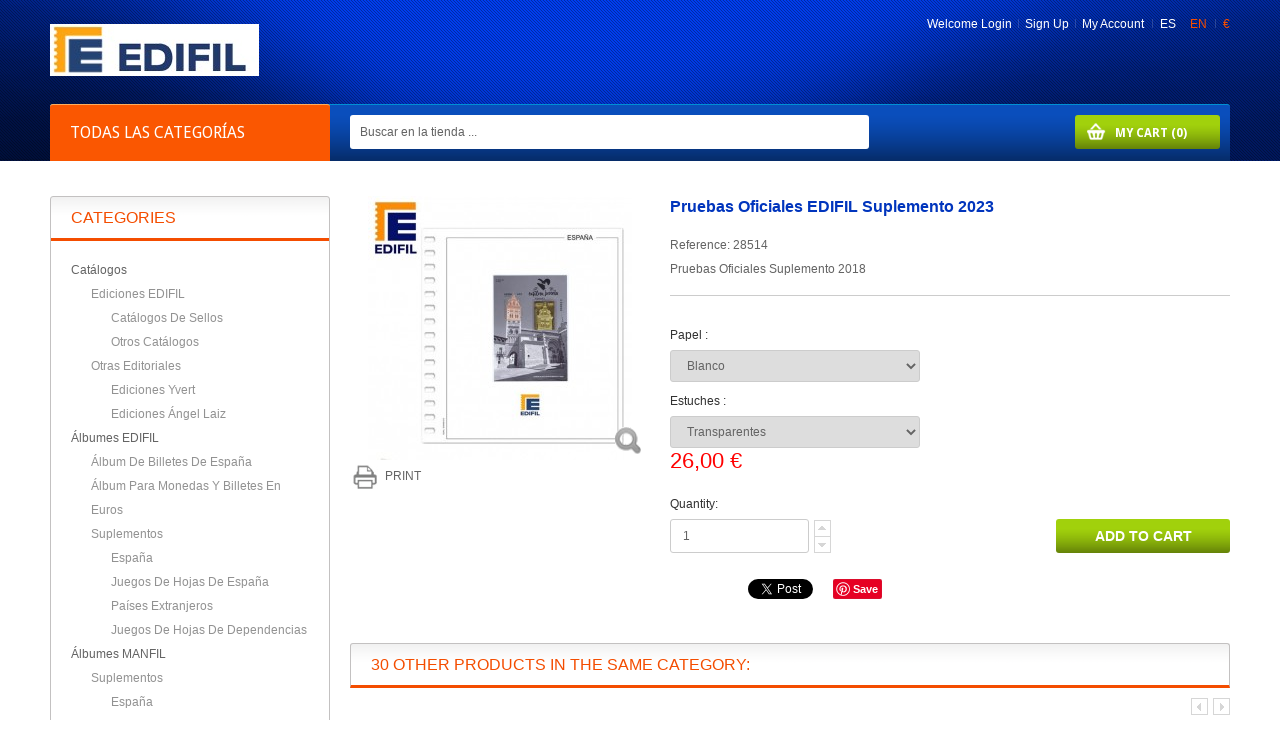

--- FILE ---
content_type: text/html; charset=utf-8
request_url: https://www.edifil.es/en/hojas-y-suplementos/2333-pruebas-oficiales-edifil-suplemento-2023.html
body_size: 17181
content:
<!DOCTYPE html PUBLIC "-//W3C//DTD XHTML 1.1//EN" "https://www.w3.org/TR/xhtml11/DTD/xhtml11.dtd"> <!--[if lt IE 7]><html class="no-js lt-ie9 lt-ie8 lt-ie7 " lang="en"> <![endif]--> <!--[if IE 7]><html class="no-js lt-ie9 lt-ie8 ie7" lang="en"> <![endif]--> <!--[if IE 8]><html class="no-js lt-ie9 ie8" lang="en"> <![endif]--> <!--[if gt IE 8]><html class="no-js ie9" lang="en"> <![endif]--><html xmlns="https://www.w3.org/1999/xhtml" xml:lang="en"><head> <a href="https://www.edifil.es'}" title="edifil_madrid@edifil.es"><title>Pruebas Oficiales EDIFIL Suplemento 2023</title><meta name="description" content="Pruebas Oficiales EDIFIL Suplemento 2023" /><meta name="keywords" content="pruebas oficiales edifil suplemento 2023" /><meta https-equiv="Content-Type" content="application/xhtml+xml; charset=utf-8" /><meta https-equiv="content-language" content="es-en" /><meta name="generator" content="PrestaShop" /><meta name="robots" content="index,follow" /><meta content="width=device-width, initial-scale=1, maximum-scale=1" name="viewport"/><meta property="og:image" content="https://www.edifil.es/logo.jpg" /><meta name='cookiesplus-added' content='true'><script data-keepinline='true'>let cookiesplusCookieValue=null;if(window.cookiesplus_debug){debugger;}
for(let cookie of document.cookie.split(';')){let[cookieName,value]=cookie.trim().split('=');if(cookieName==='cookiesplus'){cookiesplusCookieValue=decodeURIComponent(value);break;}}
if(cookiesplusCookieValue===null){console.log('%ccookiesplus cookie doesn\'t exist','background: red; color: white');throw new Error('cookiesplus cookie not found');}
try{cookiesplusCookieValue=JSON.parse(cookiesplusCookieValue);}catch(e){console.error('Failed to parse cookiesplus cookie value',e);throw new Error('Invalid cookiesplus cookie value');}
const defaultConsents={'ad_storage':false,'ad_user_data':false,'ad_personalization':false,'analytics_storage':false,'functionality_storage':false,'personalization_storage':false,'security_storage':false,};Object.keys(defaultConsents).forEach(function(key){window[key]=false;});if(cookiesplusCookieValue&&cookiesplusCookieValue.consents){const cookiesplusConsents=Object.keys(cookiesplusCookieValue.consents).filter(v=>v.startsWith('cookiesplus-finality'));cookiesplusConsents.forEach(function(key){const consent_type=cookiesplusCookieValue.consent_mode?.[key]?.consent_type;if(typeof cookiesplusCookieValue.consents!=='undefined'&&typeof cookiesplusCookieValue.consents[key]!=='undefined'&&cookiesplusCookieValue.consents[key]==='on'&&consent_type){Object.entries(consent_type).forEach(([innerKey,value])=>{if(value){window[innerKey]=true;}});}});}
window.dataLayer=window.dataLayer||[];function gtag(){dataLayer.push(arguments);}
gtag('consent','default',{'ad_storage':'denied','ad_user_data':'denied','ad_personalization':'denied','analytics_storage':'denied','functionality_storage':'denied','personalization_storage':'denied','security_storage':'denied','wait_for_update':500});gtag('consent','update',{'ad_storage':window.ad_storage?'granted':'denied','ad_user_data':window.ad_user_data?'granted':'denied','ad_personalization':window.ad_personalization?'granted':'denied','analytics_storage':window.analytics_storage?'granted':'denied','functionality_storage':window.functionality_storage?'granted':'denied','personalization_storage':window.personalization_storage?'granted':'denied','security_storage':window.security_storage?'granted':'denied',});if(cookiesplusCookieValue.consent_mode){if(cookiesplusCookieValue.consent_mode['url_passthrough']!==undefined){gtag('set','url_passthrough',cookiesplusCookieValue.consent_mode['url_passthrough']);}
if(cookiesplusCookieValue.consent_mode['ads_data_redaction']!==undefined){gtag('set','ads_data_redaction',cookiesplusCookieValue.consent_mode['ads_data_redaction']);}}</script><!-- Google Tag Manager -->
<script>(function(w,d,s,l,i){w[l]=w[l]||[];w[l].push({'gtm.start':
new Date().getTime(),event:'gtm.js'});var f=d.getElementsByTagName(s)[0],
j=d.createElement(s),dl=l!='dataLayer'?'&l='+l:'';j.async=true;j.src=
'https://www.googletagmanager.com/gtm.js?id='+i+dl;f.parentNode.insertBefore(j,f);
})(window,document,'script','dataLayer','GTM-TD42TCW6');</script>
<!-- End Google Tag Manager --><link href='https://fonts.googleapis.com/css?family=Droid+Sans:400,700' rel='stylesheet' type='text/css'/><link rel="image_src" href ="https://www.edifil.es/img/logo.jpg" /><link rel="icon" type="image/vnd.microsoft.icon" href="/img/favicon.ico?1748249601" /><link rel="shortcut icon" type="image/x-icon" href="/img/favicon.ico?1748249601" /><link href="https://www.edifil.es/themes/electronues/cache/c89838dbd5d930a31bdd2e88ade9d1af_all.css" rel="stylesheet" type="text/css" media="all" /><link href="https://www.edifil.es/themes/electronues/cache/2eb8ebca8b528e67bafcad14e9134af9_screen.css" rel="stylesheet" type="text/css" media="screen" /><script type="text/javascript">var baseDir = 'https://www.edifil.es/';
			var baseUri = 'https://www.edifil.es/';
			var static_token = 'e3f4729139bd57a2da1fe643e63834fb';
			var token = 'e3f4729139bd57a2da1fe643e63834fb';
			var priceDisplayPrecision = 2;
			var priceDisplayMethod = 0;
			var roundMode = 2;
			var text_list_grid='view as';
			var quickViewText = 'Quick View';
			//add class to fix ie10
			if (/*@cc_on!@*/false) {  
				document.documentElement.className+=' ie10';  
			}</script><script src="/js/jquery/jquery-1.7.2.min.js" type="text/javascript"></script><script src="/js/jquery/jquery-migrate-1.2.1.js" type="text/javascript"></script><script src="/js/jquery/plugins/jquery.easing.js" type="text/javascript"></script><script src="/js/tools.js" type="text/javascript"></script><script src="/js/jquery/plugins/fancybox/jquery.fancybox.js" type="text/javascript"></script><script src="/js/jquery/plugins/jquery.idTabs.js" type="text/javascript"></script><script src="/js/jquery/plugins/jquery.scrollTo.js" type="text/javascript"></script><script src="/js/jquery/plugins/jquery.serialScroll.js" type="text/javascript"></script><script src="/themes/electronues/js/tools.js" type="text/javascript"></script><script src="/themes/electronues/js/product.js" type="text/javascript"></script><script src="/modules/csaddtocartextend/js/jquery.ambiance.js" type="text/javascript"></script><script src="/themes/electronues/js/tools/treeManagement.js" type="text/javascript"></script><script src="/modules/productscategory/productscategory.js" type="text/javascript"></script><script src="/themes/electronues/js/modules/blockcart/ajax-cart.js" type="text/javascript"></script><script src="/modules/csmegamenu/js/csmegamenu_front.js" type="text/javascript"></script><script src="/modules/csmegamenu/js/csmegamenu_addmore.js" type="text/javascript"></script><script src="/modules/csthemescript/js/csjquery.cookie.js" type="text/javascript"></script><script src="/modules/csthemescript/js/electronues.js" type="text/javascript"></script><script src="/modules/csthemescript/js/jquery.carouFredSel-6.2.1.js" type="text/javascript"></script><script src="/modules/csthemescript/js/getwidthbrowser.js" type="text/javascript"></script><script src="/modules/csthemescript/js/jquery.mousewheel.min.js" type="text/javascript"></script><script src="/modules/csthemescript/js/jquery.touchSwipe.min.js" type="text/javascript"></script><script src="/modules/csthemescript/js/jquery.transit.min.js" type="text/javascript"></script><script src="/modules/csthemescript/js/jquery.ba-throttle-debounce.min.js" type="text/javascript"></script><script src="/modules/csthemescript/js/jquery.ui.totop.js" type="text/javascript"></script><script src="/modules/csthemescript/js/jquery.appear.js" type="text/javascript"></script><script src="/modules/recaptcha/views/js/front.js" type="text/javascript"></script><script src="/modules/csthemeeditor/js/colorpicker.js" type="text/javascript"></script><script src="/modules/csthemeeditor/js/eye.min.js" type="text/javascript"></script><script src="/modules/csthemeeditor/js/utils.js" type="text/javascript"></script><script src="/modules/csthemeeditor/js/frontend/setconfig.js" type="text/javascript"></script><script src="/modules/mailalerts/mailalerts.js" type="text/javascript"></script><script src="/modules/cookiesplus/views/js/cookiesplus-front.js" type="text/javascript"></script><!--[if IE 7]><link href="https://www.edifil.es/themes/electronues/css/global-ie.css" rel="stylesheet" type="text/css" media="screen" /><![endif]--> <!--[if IE 8]><link href="https://www.edifil.es/themes/electronues/css/cshometab1-ie8.css" rel="stylesheet" type="text/css" media="screen" /><![endif]--><link rel="alternate" type="application/rss+xml" title="Pruebas Oficiales EDIFIL Suplemento 2023" href="http://www.edifil.es/modules/feeder/rss.php?id_category=123&amp;orderby=date_add&amp;orderway=desc" /><script type="text/javascript">/*<![CDATA[*///
	$(window).ready(function(){
		$('#add_to_cart input').attr('onclick', 'return OnAddclickDetail();');
		$('a.ajax_add_to_cart_button').attr('onclick', 'return OnAddclickCategory($(this));');
		$('#product_comparison a.ajax_add_to_cart_button').attr('onclick', 'return OnAddclickCompare($(this));');
	});
	
		
	function OnAddclickDetail() {
		var image_detail = $('#view_full_size img').attr('src');
		image_detail = image_detail.replace("large_default", "medium_default");
		var name_detail = $('div#pb-left-column h3').html();
		var id_detailt = $("input[name=id_product]").val();
		var link_detail = "/index.php?id_product=" + id_detailt + "&controller=product";
		var string_info = "<a href=" + link_detail + " class=\"product_img_link\"><img src='" +  image_detail + "'/></a>" + "<div class='name_product'><h3><a href=" + link_detail + ">" + name_detail + "</a></h3></div> added to <a class='your_cart' href='/index.php?controller=order'>Your Cart</a>" ;
		$.ambiance({
			message: string_info, 
			type: "success",
			timeout:7
		});
	}
	
	function OnAddclickCategory(element) {
		var id_product = element.attr('rel').substring(16);
		var html_product = element.parent().html();
		
		$("body").append("<div id=\"add_to_card_extend_"+ id_product + "\" style=\"display:none\">" + html_product + "</div>")
		var image_p = $("#add_to_card_extend_" + id_product + " div.image").html();
		image_p = image_p.replace("home_default", "medium_default"); 
		image_p = image_p.replace("category_product", "medium_default"); 
		image_p = image_p.replace("prod_slider_home", "medium_default"); 
		var full_name=$("#add_to_card_extend_" + id_product + " div.name_product h3 a").attr("title");
			$("#add_to_card_extend_" + id_product + " div.name_product h3 a").html(full_name);
		var name_p = $("#add_to_card_extend_" + id_product + " div.name_product").html();
		$('div').remove("#add_to_card_extend_" + id_product + "");
		$.ambiance({
			message: image_p + "<div class='name_product'>" + name_p + "</div>" + "added to <a class='your_cart' href='/index.php?controller=order'>Your Cart</a>", 
			type: "success",
			timeout:7
		});
		
	}
	function OnAddclickCompare(element) {
		var id_product = element.attr('rel').substring(16);
		var html_product = document.getElementById("product_comparison").innerHTML;
		$("body").append("<div id=\"add_to_card_extend_"+ id_product + "\" style=\"display:none\">" + html_product + "</div>")
		var image_p = $("#add_to_card_extend_" + id_product + " div.image").html();
		image_p = image_p.replace("home_default", "medium_default"); 
		
		var full_name=$("#add_to_card_extend_" + id_product + " div.name_product h3 a").attr("title");
			$("#add_to_card_extend_" + id_product + " div.name_product h3 a").html(full_name);
		var name_p = $("#add_to_card_extend_" + id_product + " div.name_product").html();
		$('div').remove("#add_to_card_extend_" + id_product + "");
		$.ambiance({
			message: image_p + "<div class='name_product'>" + name_p + "</div>" + "added to <a class='your_cart' href='/index.php?controller=order'>Your Cart</a>", 
			type: "success",
			timeout:7
		});		
		
	}
	
	
	
//]]/*]]>*/</script><link href="/modules/csthemeeditor/config.css.php" rel="stylesheet" type="text/css" media="all" /><script src="/modules/csthemeeditor/config.js.php" type="text/javascript"></script><script type="text/javascript">$.cookie("grid_product", "grid_6"); 
		$.cookie("number_p", "3");</script><style>div#cookiesplus-modal,#cookiesplus-modal > div,#cookiesplus-modal p{background-color:#FFFFFF !important}#cookiesplus-modal > div,#cookiesplus-modal p{color:#000 !important}#cookiesplus-modal button.cookiesplus-accept{background-color:#20BF6B}#cookiesplus-modal button.cookiesplus-accept{border:1px solid #20BF6B}#cookiesplus-modal button.cookiesplus-accept{color:#FFFFFF}#cookiesplus-modal button.cookiesplus-accept{font-size:16px}#cookiesplus-modal button.cookiesplus-more-information{background-color:#FFFFFF}#cookiesplus-modal button.cookiesplus-more-information{border:1px solid #7A7A7A}#cookiesplus-modal button.cookiesplus-more-information{color:#000}#cookiesplus-modal button.cookiesplus-more-information{font-size:16px}#cookiesplus-modal button.cookiesplus-reject{background-color:#20BF6B}#cookiesplus-modal button.cookiesplus-reject{border:1px solid #20BF6B}#cookiesplus-modal button.cookiesplus-reject{color:#FFFFFF}#cookiesplus-modal button.cookiesplus-reject{font-size:16px}#cookiesplus-modal button.cookiesplus-save:not([disabled]){background-color:#FFFFFF}#cookiesplus-modal button.cookiesplus-save:not([disabled]){border:1px solid #7A7A7A}#cookiesplus-modal button.cookiesplus-save:not([disabled]){color:#000}#cookiesplus-modal button.cookiesplus-save{font-size:16px}#cookiesplus-tab{bottom:0;left:0}</style></head> <noscript><iframe height="0" src="https://www.googletagmanager.com/ns.html?id=GTM-TD42TCW6" style="display:none;visibility:hidden" width="0"></iframe></noscript><body class="  " id="product"><div class="parallax" id="page"><div class="mode_header clearfix"><div class="container_24"><div class="grid_24 clearfix" id="header"><div class="header_logo"> <a href="https://www.edifil.es/" title="edifil_madrid@edifil.es"> <a href="http://www.edifil.es/" id="header_logo" title="edifil_madrid@edifil.es"> <img class="logo" src="https://www.edifil.es/img/logo.jpg" alt="edifil_madrid@edifil.es" /> </a></div><div class="header_right"><div id="currencies_block_top"><form action="/en/hojas-y-suplementos/2333-pruebas-oficiales-edifil-suplemento-2023.html" id="setCurrency" method="post"> <input type="hidden" name="id_currency" id="id_currency" value=""/> <input type="hidden" name="SubmitCurrency" value="" /><ul class="currencies_ul" id="first-currencies"><li class="selected"> <a href="javascript:setCurrency(1);" title="Euro">€</a></li></ul></form></div><div id="languages_block_top"><div id="countries"><ul class="countries_ul" id="first-languages"><li > <a href="https://www.edifil.es/es/hojas-y-suplementos/2333-pruebas-oficiales-edifil-suplemento-2023.html" title="Español (Spanish)"> es </a></li><li class="selected_language"> en</li></ul></div></div><div id="header_user"><div id="header_user_info"> Welcome <a class="login" href="https://www.edifil.es/en/mi-cuenta" rel="nofollow" title="Login to your customer account">Login</a> <span class="icon line">|</span> <a class="login" href="https://www.edifil.es/en/mi-cuenta" rel="nofollow" title="Login to your customer account">Sign Up</a> <span class="icon line">|</span> <a href="https://www.edifil.es/en/mi-cuenta" id="your_account" rel="nofollow" title="View my customer account">My Account</a></div></div></div></div><div class="grid_24 header_content_menu clearfix"><div class="cs_mega_menu" id="menu"><div class="cs_mega_menu_cat"><div class="shop_by"><span class="shop_by">Todas las categorías</span><span class="icon">+</span></div><div class="cs_ul_mega_menu"><ul class="ul_mega_menu"><li class=" menu_item menu_first level-1"> <a class="title_menu_parent" href="?id_category=22&controller=category" title=""> Catálogos</a></li><li class=" menu_item level-1"> <a class="title_menu_parent" href="?id_category=42&controller=category" title=""> Álbumes</a></li><li class=" menu_item level-1"> <a class="title_menu_parent" href="?id_category=48&controller=category" title=""> Biblioteca</a></li><li class=" menu_item level-1"> <a class="title_menu_parent" href="?id_category=51&controller=category" title=""> Material filatélico</a></li><li class=" menu_item level-1"> <a class="title_menu_parent" href="" title=""> ÁLBUMES PARA MONEDAS</a></li><li class=" menu_item level-1"> <a class="title_menu_parent" href="" title=""> ÁLBUM PARA BILLETES ESPAÑA</a></li><li class=" menu_item level-1"> <a class="title_menu_parent" href="" title=""> Tarjetas Postales Ferrocarriles</a></li><li class=" menu_item menu_last level-1"> <a class="title_menu_parent" href="" title=""> CARNÉS DE PROMOCIÓN DE LA FILATELIA</a></li></ul></div></div></div><div id="megamenu-responsive"><ul id="megamenu-responsive-root"><li class="menu-toggle"><p></p>Todas las categorías</li><li class="root"><ul><li class=""><a href="https://www.edifil.es/en/"><span>Inicio</span></a><ul><li class="parent "><a href="https://www.edifil.es/en/22-catalogos"><span>Catálogos</span></a><ul><li class="parent "><a href="https://www.edifil.es/en/23-ediciones-edifil"><span>Ediciones EDIFIL</span></a><ul><li class="parent "><a href="https://www.edifil.es/en/24-catalogos-de-sellos"><span>Catálogos de sellos</span></a><ul><li class=""><a href="https://www.edifil.es/en/131-serie-burdeos"><span>Serie Burdeos</span></a></li><li class=""><a href="https://www.edifil.es/en/159-serie-azul"><span>Serie Azul</span></a></li><li class=""><a href="https://www.edifil.es/en/167-serie-bronce"><span>Serie Bronce</span></a></li></ul></li><li class=""><a href="https://www.edifil.es/en/26-otros-catalogos"><span>Otros catálogos</span></a></li></ul></li><li class="parent "><a href="https://www.edifil.es/en/27-otras-editoriales"><span>Otras editoriales</span></a><ul><li class=""><a href="https://www.edifil.es/en/28-ediciones-yvert"><span>Ediciones Yvert</span></a></li><li class=""><a href="https://www.edifil.es/en/29-ediciones-angel-laiz"><span>Ediciones Ángel Laiz</span></a></li></ul></li></ul></li><li class="parent "><a href="https://www.edifil.es/en/42-albumes-edifil"><span>Álbumes EDIFIL</span></a><ul><li class=""><a href="https://www.edifil.es/en/43-album-de-billetes-de-espana"><span>Álbum de billetes de España</span></a></li><li class=""><a href="https://www.edifil.es/en/44-album-para-monedas-y-billetes-en-euros"><span>Álbum para monedas y billetes en euros</span></a></li><li class="parent "><a href="https://www.edifil.es/en/58-suplementos"><span>Suplementos</span></a><ul><li class=""><a href="https://www.edifil.es/en/59-espana"><span>España</span></a></li><li class=""><a href="https://www.edifil.es/en/161-juegos-de-hojas-de-espana"><span>Juegos de Hojas de España</span></a></li><li class="parent "><a href="https://www.edifil.es/en/60-paises-extranjeros"><span>Países extranjeros</span></a><ul><li class=""><a href="https://www.edifil.es/en/61-aland"><span>Aland</span></a></li><li class=""><a href="https://www.edifil.es/en/62-alderney"><span>Alderney</span></a></li><li class=""><a href="https://www.edifil.es/en/63-alemania"><span>Alemania</span></a></li><li class=""><a href="https://www.edifil.es/en/64-america-upaep"><span>América UPAEP</span></a></li><li class=""><a href="https://www.edifil.es/en/65-andorra-francesa"><span>Andorra francesa</span></a></li><li class=""><a href="https://www.edifil.es/en/66-austria"><span>Austria</span></a></li><li class=""><a href="https://www.edifil.es/en/67-azores"><span>Azores</span></a></li><li class=""><a href="https://www.edifil.es/en/68-belgica"><span>Bélgica</span></a></li><li class=""><a href="https://www.edifil.es/en/69-chipre"><span>Chipre</span></a></li><li class=""><a href="https://www.edifil.es/en/70-cuba"><span>Cuba</span></a></li><li class=""><a href="https://www.edifil.es/en/71-dinamarca"><span>Dinamarca</span></a></li><li class=""><a href="https://www.edifil.es/en/72-estados-unidos"><span>Estados Unidos</span></a></li><li class=""><a href="https://www.edifil.es/en/73-feroe"><span>Feroe</span></a></li><li class=""><a href="https://www.edifil.es/en/74-finlandia"><span>Finlandia</span></a></li><li class=""><a href="https://www.edifil.es/en/75-francia"><span>Francia</span></a></li><li class=""><a href="https://www.edifil.es/en/76-gibraltar"><span>Gibraltar</span></a></li><li class=""><a href="https://www.edifil.es/en/77-gran-bretana"><span>Gran Bretaña</span></a></li><li class=""><a href="https://www.edifil.es/en/78-grecia"><span>Grecia</span></a></li><li class=""><a href="https://www.edifil.es/en/79-groenlandia"><span>Groenlandia</span></a></li><li class=""><a href="https://www.edifil.es/en/80-guernesey"><span>Guernesey</span></a></li><li class=""><a href="https://www.edifil.es/en/81-holanda"><span>Holanda</span></a></li><li class=""><a href="https://www.edifil.es/en/82-irlanda"><span>Irlanda</span></a></li><li class=""><a href="https://www.edifil.es/en/83-islandia"><span>Islandia</span></a></li><li class=""><a href="https://www.edifil.es/en/84-italia"><span>Italia</span></a></li><li class=""><a href="https://www.edifil.es/en/85-japon"><span>Japón</span></a></li><li class=""><a href="https://www.edifil.es/en/86-jersey"><span>Jersey</span></a></li><li class=""><a href="https://www.edifil.es/en/87-liechtenstein"><span>Liechtenstein</span></a></li><li class=""><a href="https://www.edifil.es/en/88-luxemburgo"><span>Luxemburgo</span></a></li><li class=""><a href="https://www.edifil.es/en/89-madeira"><span>Madeira</span></a></li><li class=""><a href="https://www.edifil.es/en/90-malta"><span>Malta</span></a></li><li class=""><a href="https://www.edifil.es/en/91-man"><span>Man</span></a></li><li class=""><a href="https://www.edifil.es/en/92-mexico"><span>México</span></a></li><li class=""><a href="https://www.edifil.es/en/93-monaco"><span>Mónaco</span></a></li><li class=""><a href="https://www.edifil.es/en/94-noruega"><span>Noruega</span></a></li><li class=""><a href="https://www.edifil.es/en/95-portugal"><span>Portugal</span></a></li><li class=""><a href="https://www.edifil.es/en/96-san-marino"><span>San Marino</span></a></li><li class=""><a href="https://www.edifil.es/en/97-suecia"><span>Suecia</span></a></li><li class=""><a href="https://www.edifil.es/en/98-suiza"><span>Suiza</span></a></li><li class=""><a href="https://www.edifil.es/en/99-vaticano"><span>Vaticano</span></a></li></ul></li><li class=""><a href="https://www.edifil.es/en/162-juegos-de-hojas-de-dependencias"><span>Juegos de Hojas de Dependencias</span></a></li></ul></li></ul></li><li class="parent "><a href="https://www.edifil.es/en/111-albumes-manfil"><span>Álbumes MANFIL</span></a><ul><li class="parent "><a href="https://www.edifil.es/en/112-suplementos-manfil"><span>Suplementos</span></a><ul><li class=""><a href="https://www.edifil.es/en/113-suplementos-manfil-espana"><span>España</span></a></li><li class=""><a href="https://www.edifil.es/en/163-juegos-de-hojas-de-espana"><span>Juegos de Hojas de España</span></a></li></ul></li></ul></li><li class="parent "><a href="https://www.edifil.es/en/104-albumes-philos"><span>Álbumes PHILOS</span></a><ul><li class=""><a href="https://www.edifil.es/en/105-album-sobres-primer-dia"><span>Álbum sobres primer día</span></a></li><li class=""><a href="https://www.edifil.es/en/106-suplementos-de-espana"><span>Suplementos de España</span></a></li><li class=""><a href="https://www.edifil.es/en/108-cubiertas-con-funda-philos"><span>Cubiertas con funda</span></a></li></ul></li><li class="parent "><a href="https://www.edifil.es/en/48-biblioteca"><span>Biblioteca</span></a><ul><li class="parent "><a href="https://www.edifil.es/en/49-biblioteca-edifil"><span>Biblioteca Edifil</span></a><ul><li class=""><a href="https://www.edifil.es/en/125-historia-postal-edifil"><span>Historia Postal Edifil</span></a></li><li class=""><a href="https://www.edifil.es/en/126-tapas-sueltas"><span>Tapas sueltas</span></a></li><li class=""><a href="https://www.edifil.es/en/129-separatas-encuadernadas"><span>Separatas encuadernadas</span></a></li><li class=""><a href="https://www.edifil.es/en/160-rf-revista-de-filatelia"><span>R.F. Revista de Filatelia</span></a></li></ul></li><li class=""><a href="https://www.edifil.es/en/50-biblioteca-de-otras-editoriales"><span>Biblioteca de otras editoriales</span></a></li><li class=""><a href="https://www.edifil.es/en/130-ediciones-casa-del-sello"><span>Ediciones Casa del Sello</span></a></li></ul></li><li class="parent "><a href="https://www.edifil.es/en/51-material-filatelico"><span>Material filatélico</span></a><ul><li class="parent "><a href="https://www.edifil.es/en/52-material-edifil"><span>Material EDIFIL</span></a><ul><li class=""><a href="https://www.edifil.es/en/53-clasificadores"><span>Clasificadores</span></a></li><li class=""><a href="https://www.edifil.es/en/54-cubiertas-con-funda"><span>Cubiertas con funda</span></a></li><li class=""><a href="https://www.edifil.es/en/103-productos-filatelicos"><span>Productos filatélicos</span></a></li></ul></li></ul></li><li class=""><a href="https://www.edifil.es/en/164-tarjetas-postales-de-ferrocarriles"><span>Tarjetas Postales de Ferrocarriles</span></a></li><li class=""><a href="https://www.edifil.es/en/165-carnes-de-promocion-de-la-filatelia"><span>Carnés de Promoción de la Filatelia</span></a></li><li class=""><a href="https://www.edifil.es/en/169-criptosello"><span>Criptosello</span></a></li></ul></li><li class=""><a href="https://www.edifil.es/en/"><span>Hojas y suplementos</span></a><ul><li class=""><a href="https://www.edifil.es/en/"><span>España y Dependencias Postales</span></a></li></ul></li></ul></li></ul></div><script type="text/javascript">/*<![CDATA[*/$('document').ready(function(){
	var isiPad = navigator.userAgent.match(/iPad/i) != null;
	if(!isiPad){
		var ul_mega_menu = new HoverWatcher('.cs_ul_mega_menu');
		var cs_mega_menu_cat = new HoverWatcher('.cs_mega_menu_cat div.shop_by');
			
		$(".cs_mega_menu_cat div.shop_by").hover(
			function() {
				$(".cs_ul_mega_menu").stop(true, true).slideDown(300);
				$("div.shop_by .icon").addClass( 'opened');
			},
			function() {
				setTimeout(function() {
					if (!ul_mega_menu.isHoveringOver() && !cs_mega_menu_cat.isHoveringOver()){
						$(".cs_ul_mega_menu").stop(true, true).slideUp(200);
						$("div.shop_by .icon").removeClass( 'opened');
					}
				}, 200);
			}
		);
		
		$(".cs_ul_mega_menu").hover(
			function() {
				$(".cs_ul_mega_menu").stop(true, true).slideDown(300);				
			},
			function() {
				setTimeout(function() {
					if (!ul_mega_menu.isHoveringOver())
						$(".cs_ul_mega_menu").stop(true, true).slideUp(200);
						$("div.shop_by .icon").removeClass( 'opened');
				}, 200);
			}
		); 		
	}
	else
	/*Fix bug ipad*/		
	{
		 $(".cs_mega_menu_cat div.shop_by").toggle(
			function() {
				$(".cs_ul_mega_menu").stop(true, true).slideDown(300);
				$("div.shop_by .icon").addClass( 'opened');
			},
			function() {			
				$(".cs_ul_mega_menu").stop(true, true).slideUp();
				$("div.shop_by .icon").removeClass( 'opened');		
			}
		);	
	  }    

});/*]]>*/</script><div class="csbutton csdefault" id="shopping_cart"> <a href="https://www.edifil.es/en/pedido-rapido" rel="nofollow" title="View my shopping cart"><span class="icon cart">icon</span>My Cart <span class="ajax_cart_quantity hidden">(0)</span> <span class="ajax_cart_no_product">(0)</span> </a></div><script type="text/javascript">var CUSTOMIZE_TEXTFIELD = 1;
var img_dir = 'https://www.edifil.es/themes/electronues/img/';</script><script type="text/javascript">var customizationIdMessage = 'Customization #';
var removingLinkText = 'Please remove this product from my cart.';
var freeShippingTranslation = 'Free shipping!';
var freeProductTranslation = 'Free!';
var delete_txt = 'Delete';
var generated_date = 1768664395;</script><div class="block exclusive" id="cart_block"><h4 class="title_block"> <a href="https://www.edifil.es/en/pedido-rapido" rel="nofollow" title="View my shopping cart">Cart</a> <span class="hidden" id="block_cart_expand">&nbsp;</span> <span id="block_cart_collapse">&nbsp;</span></h4><div class="block_content"><div class="collapsed" id="cart_block_summary"> <span class="ajax_cart_quantity" style="display:none;">0</span> <span class="ajax_cart_product_txt_s" style="display:none">Products</span> <span class="ajax_cart_product_txt">Product</span> <span class="ajax_cart_total" style="display:none"> </span> <span class="ajax_cart_no_product">(empty)</span></div><div class="expanded" id="cart_block_list"><p id="cart_block_no_products">No products</p><div id="cart-prices"><p> <span>Shipping</span> <span class="ajax_cart_shipping_cost" id="cart_block_shipping_cost">0,00 €</span></p><p> <span>Tax</span> <span class="price ajax_cart_tax_cost" id="cart_block_tax_cost">0,00 €</span></p><p> <span>Total</span> <span class="price ajax_block_cart_total" id="cart_block_total">0,00 €</span></p></div><p id="cart-buttons"> <a class="csbutton csdefault" href="https://www.edifil.es/en/pedido-rapido" id="button_order_cart" rel="nofollow" title="Checkout">Checkout</a></p></div></div></div><div id="search_block_top"><form action="https://www.edifil.es/en/buscar" id="searchbox" method="get"> <input type="hidden" name="controller" value="search" /> <input type="hidden" name="orderby" value="position" /> <input type="hidden" name="orderway" value="desc" /> <input class="search_query" type="text" id="search_query_top" name="search_query" value="Buscar en la tienda ..." onfocus="this.value=''" onblur="if (this.value =='') this.value='Buscar en la tienda ...'" /> <input type="submit" name="submit_search" value="Search" class="button" title="Search"/></form></div><div class="cookiesplus-move" id="cookiesplus-overlay"></div><div class="container cookiesplus-move" id="cookiesplus-modal-container"><div class="row"><div class="cookiesplus-center col-12 col-xs-12 col-md-9 col-lg-6" id="cookiesplus-modal" style="display: none;"> <button class="cookiesplus-close" onclick="return cookieGdpr.close();" type="button">&times;</button> <button class="cookiesplus-close-and-reject" onclick="return cookieGdpr.rejectAllCookies();" style="display: none;" type="button">&times;</button><div id="cookiesplus-content"><div class="row"><form action="https://www.edifil.es/en/module/cookiesplus/front" id="cookiesplus-form" method="POST"><div class="cookiesplus-info col-12 col-xs-12"><div><p>This store asks you to accept cookies for performance, social media and advertising purposes. Social media and advertising cookies of third parties are used to offer you social media functionalities and personalized ads. Do you accept these cookies and the processing of personal data involved?</p></div></div><div class="cookiesplus-finalities col-12 col-xs-12"><div id="cookiesplus-finalities-container"><div class="cookieplus-finality-container"><div class="col-12 col-xs-12"><div class="cookiesplus-finality-header"><div class="cookiesplus-finality-title"
onclick="$(this).parent().siblings('.cookiesplus-finality-content').slideToggle(); $(this).find('.cookiesplus-finality-chevron').toggleClass('bottom up');"> <span class="cookiesplus-finality-chevron bottom"></span> <strong><span>Necessary cookies</span></strong></div><div class="cookiesplus-finality-switch-container"> <label class="technical">Always enabled</label> <input checked="checked" class="cookiesplus-finality-checkbox not_uniform comparator" id="cookiesplus-finality-1-on" name="cookiesplus-finality-1" type="radio" value="on"></div></div><div class="clearfix"></div><div class="cookiesplus-finality-content"><div class="cookiesplus-finality-body"> Necessary cookies help make a website usable by enabling basic functions like page navigation and access to secure areas of the website. The website cannot function properly without these cookies.<table><thead><tr><th>Cookie name</th><th>Provider</th><th>Purpose</th><th>Expiry</th></tr></thead><tbody><tr><td data-label="Cookie name"> <span>cookiesplus</span></td><td data-label="Provider"> <span> https://www.edifil.es </span></td><td data-label="Purpose"> <span>Stores your cookie preferences.</span></td><td data-label="Expiry"> <span>1 year</span></td></tr><tr><td data-label="Cookie name"> <span>PrestaShop-#</span></td><td data-label="Provider"> <span> https://www.edifil.es </span></td><td data-label="Purpose"> <span>This cookie helps keep user sessions open while they are visiting a website, and help them make orders and many more operations such as: cookie add date, selected language, used currency, last product category visited, last seen products, client identification, name, first name, encrypted password, email linked to the account, shopping cart identification.</span></td><td data-label="Expiry"> <span>480 hours</span></td></tr></tbody></table></div></div></div></div><div class="clearfix"></div><div class="cookieplus-finality-container"><div class="col-12 col-xs-12"><div class="cookiesplus-finality-header"><div class="cookiesplus-finality-title"
onclick="$(this).parent().siblings('.cookiesplus-finality-content').slideToggle(); $(this).find('.cookiesplus-finality-chevron').toggleClass('bottom up');"> <span class="cookiesplus-finality-chevron bottom"></span> <strong><span>Statistic cookies</span></strong></div><div class="cookiesplus-finality-switch-container"> <input checked="checked" class="cookiesplus-finality-checkbox not_uniform comparator" id="cookiesplus-finality-3-off" name="cookiesplus-finality-3" type="radio" value="off"> <input class="cookiesplus-finality-checkbox not_uniform comparator" id="cookiesplus-finality-3-on" name="cookiesplus-finality-3" type="radio" value="on"> <label for="cookiesplus-finality-3-off">No</label> <span
onclick="$('input[name=cookiesplus-finality-3]:checked').val() === 'on' ? $('label[for=cookiesplus-finality-3-off]').click() : $('label[for=cookiesplus-finality-3-on]').click(); return false;"
class="cookiesplus-finality-switch"
id="cookiesplus-finality-switch-3"></span> <label for="cookiesplus-finality-3-on">Yes</label></div></div><div class="clearfix"></div><div class="cookiesplus-finality-content"><div class="cookiesplus-finality-body"> Statistic cookies help website owners to understand how visitors interact with websites by collecting and reporting information anonymously.</div></div></div></div><div class="clearfix"></div><div class="cookieplus-finality-container"><div class="col-12 col-xs-12"><div class="cookiesplus-finality-header"><div class="cookiesplus-finality-title"
onclick="$(this).parent().siblings('.cookiesplus-finality-content').slideToggle(); $(this).find('.cookiesplus-finality-chevron').toggleClass('bottom up');"> <span class="cookiesplus-finality-chevron bottom"></span> <strong><span>Marketing cookies</span></strong></div><div class="cookiesplus-finality-switch-container"> <input checked="checked" class="cookiesplus-finality-checkbox not_uniform comparator" id="cookiesplus-finality-4-off" name="cookiesplus-finality-4" type="radio" value="off"> <input class="cookiesplus-finality-checkbox not_uniform comparator" id="cookiesplus-finality-4-on" name="cookiesplus-finality-4" type="radio" value="on"> <label for="cookiesplus-finality-4-off">No</label> <span
onclick="$('input[name=cookiesplus-finality-4]:checked').val() === 'on' ? $('label[for=cookiesplus-finality-4-off]').click() : $('label[for=cookiesplus-finality-4-on]').click(); return false;"
class="cookiesplus-finality-switch"
id="cookiesplus-finality-switch-4"></span> <label for="cookiesplus-finality-4-on">Yes</label></div></div><div class="clearfix"></div><div class="cookiesplus-finality-content"><div class="cookiesplus-finality-body"> Marketing cookies are used to track visitors across websites. The intention is to display ads that are relevant and engaging for the individual user and thereby more valuable for publishers and third party advertisers.</div></div></div></div><div class="clearfix"></div></div></div><div class="cookiesplus-actions col-12 col-xs-12"><div class="first-layer"><div class="row"><div class="col-xs-12 col-md-4"> <button class="cookiesplus-btn cookiesplus-accept" name="saveCookiesPlusPreferences" onclick="return cookieGdpr.acceptAllCookies();" type="submit"> <span class="cookiesplus-accept-label">Accept</span> </button></div><div class="col-xs-12 col-md-4"> <button class="cookiesplus-btn cookiesplus-more-information" onclick="cookieGdpr.displayModalAdvanced(true); return false;"> <span>Configure</span> </button></div><div class="col-xs-12 col-md-4"> <button class="cookiesplus-btn cookiesplus-reject" name="saveCookiesPlusPreferences" onclick="return cookieGdpr.rejectAllCookies();" style="" type="submit"> <span class="cookiesplus-reject-label">Reject</span> </button></div></div><div class="row"><div class="cookiesplus-footer-actions col-xs-12"></div></div></div><div class="second-layer"><div class="row"><div class="col-xs-12  col-md-5"> <button class="cookiesplus-btn cookiesplus-accept" name="saveCookiesPlusPreferences" onclick="return cookieGdpr.acceptAllCookies();" type="submit"> <span class="cookiesplus-accept-all-label">Accept all cookies</span> </button></div><div class="col-xs-12 col-md-2"></div><div class="col-xs-12 col-md-5"> <button class="cookiesplus-btn cookiesplus-save cookiesplus-accept-selected" name="saveCookiesPlusPreferences" onclick="return cookieGdpr.save();" type="submit"> Accept only selected cookies </button></div></div><div class="row"><div class="cookiesplus-footer-actions col-xs-12"><div class="float-xs-left"> <span id="cookiesplus-back" onclick="cookieGdpr.displayModal(); return false;">← Back</span></div></div></div></div></div></form></div></div></div><div class="cookiesplus-center" id="cookiesplus-modal-not-available" style="display: none;"> <button class="cookiesplus-close" onclick="return cookieGdpr.close();" type="button">&times;</button> Content not available</div></div></div><script>// Avoid form resubmission when page is refreshed
    if (window.history.replaceState) {
        window.history.replaceState(null, null, window.location.href);
    }</script><script>/*<![CDATA[*/var C_P_DOMAIN = '.edifil.es';
    var C_P_DATE = '2026-01-17 16:39:55';
    var C_P_REFRESH = 0;
    var C_P_EXPIRY = 365;


    var C_P_COOKIE_VALUE = JSON.parse('[]'); 


    var C_P_OVERLAY = '1';
    var C_P_OVERLAY_OPACITY = '0.5';
    var C_P_NOT_AVAILABLE_OUTSIDE_EU = 1;
    var C_P_FINALITIES_COUNT = 3;
    var C_P_CONSENT_DOWNLOAD = "https://www.edifil.es/en/module/cookiesplus/front";
    var C_P_DISPLAY_AGAIN = 10;
    var C_P_CMS_PAGE = 0;
    var PS_COOKIE_SAMESITE = 'Lax';
    var PS_COOKIE_SECURE = 1;

    /*<!--*/
    var C_P_COOKIE_CONFIG = JSON.parse('{"1":{"cookies":[{"id_cookiesplus_cookie":"1","id_shop":"1","active":"1","id_cookiesplus_finality":"1","name":"cookiesplus","provider":"https://www.edifil.es","provider_url":"","date_add":"2024-12-02 11:59:08","date_upd":"2024-12-02 11:59:08","id_lang":"7","purpose":"Stores your cookie preferences.","expiry":"1 year"},{"id_cookiesplus_cookie":"3","id_shop":"1","active":"1","id_cookiesplus_finality":"1","name":"PrestaShop-#","provider":"https://www.edifil.es","provider_url":"","date_add":"2024-12-02 11:59:08","date_upd":"2024-12-02 11:59:08","id_lang":"7","purpose":"This cookie helps keep user sessions open while they are visiting a website, and help them make orders and many more operations such as: cookie add date, selected language, used currency, last product category visited, last seen products, client identification, name, first name, encrypted password, email linked to the account, shopping cart identification.","expiry":"480 hours"}]}}');
    /*-->*//*]]>*/</script><script async src="https://www.googletagmanager.com/gtag/js?id=AW-963286826"></script><script>window.dataLayer = window.dataLayer || [];   function gtag(){dataLayer.push(arguments);}   gtag('js', new Date());    gtag('config', 'AW-963286826');</script></div></div></div><div class="mode_container clearfix" data-animate="fadeInDown" data-delay="0"><div class="container_24"><div class="grid_24"> <script type="text/javascript">$(document).ready(function() {
							if ($("#old_bc").html()) 
							{
								$("#bc").html($("#old_bc").html());
								$("#old_bc").hide();
							}
						});</script><div class="bc_line clearfix"><div class="breadcrumb clearfix" id="bc"></div></div><div class="two_column" id="columns"><div class=" grid_6  alpha" id="left_column"><div class="left_content"><div id="categories_block_left" class="box1" data-animate="fadeInDown" data-delay="0"><div class="title"><h3>Categories</h3></div><div class="box-content"><ul class="tree unstyled list_tree "><li > <a href="https://www.edifil.es/en/22-catalogos" title="&lt;p&gt;Cat&aacute;logos&lt;/p&gt;">Cat&aacute;logos</a><ul><li > <a href="https://www.edifil.es/en/23-ediciones-edifil" title="&lt;p&gt;Ediciones EDIFIL&lt;/p&gt;">Ediciones EDIFIL</a><ul><li > <a href="https://www.edifil.es/en/24-catalogos-de-sellos" title="&lt;p&gt;Cat&aacute;logos de sellos&lt;/p&gt;">Cat&aacute;logos de sellos</a></li><li class="last"> <a href="https://www.edifil.es/en/26-otros-catalogos" title="&lt;p&gt;Otros cat&aacute;logos&lt;/p&gt;">Otros cat&aacute;logos</a></li></ul></li><li class="last"> <a href="https://www.edifil.es/en/27-otras-editoriales" title="&lt;p&gt;Otras editoriales&lt;/p&gt;">Otras editoriales</a><ul><li > <a href="https://www.edifil.es/en/28-ediciones-yvert" title="&lt;p&gt;Ediciones Yvert&lt;/p&gt;">Ediciones Yvert</a></li><li class="last"> <a href="https://www.edifil.es/en/29-ediciones-angel-laiz" title="&lt;p&gt;Ediciones &Aacute;ngel Laiz&lt;/p&gt;">Ediciones &Aacute;ngel Laiz</a></li></ul></li></ul></li><li > <a href="https://www.edifil.es/en/42-albumes-edifil" title="&lt;p&gt;&Aacute;lbumes EDIFIL&lt;/p&gt;">&Aacute;lbumes EDIFIL</a><ul><li > <a href="https://www.edifil.es/en/43-album-de-billetes-de-espana" title="&lt;p&gt;&Aacute;lbum de billetes de Espa&ntilde;a&lt;/p&gt;">&Aacute;lbum de billetes de Espa&ntilde;a</a></li><li > <a href="https://www.edifil.es/en/44-album-para-monedas-y-billetes-en-euros" title="&lt;p&gt;&Aacute;lbum para monedas y billetes en euros&lt;/p&gt;">&Aacute;lbum para monedas y billetes en euros</a></li><li class="last"> <a href="https://www.edifil.es/en/58-suplementos" title="&lt;p&gt;Suplementos de sellos&lt;/p&gt;">Suplementos</a><ul><li > <a href="https://www.edifil.es/en/59-espana" title="&lt;p&gt;Espa&ntilde;a&lt;/p&gt;">Espa&ntilde;a</a></li><li > <a href="https://www.edifil.es/en/161-juegos-de-hojas-de-espana" title="">Juegos de Hojas de Espa&ntilde;a</a></li><li > <a href="https://www.edifil.es/en/60-paises-extranjeros" title="&lt;p&gt;Pa&iacute;ses extranjeros&lt;/p&gt;">Pa&iacute;ses extranjeros</a></li><li class="last"> <a href="https://www.edifil.es/en/162-juegos-de-hojas-de-dependencias" title="&lt;p&gt;Juegos de Hojas de Dependencias&lt;/p&gt;">Juegos de Hojas de Dependencias</a></li></ul></li></ul></li><li > <a href="https://www.edifil.es/en/111-albumes-manfil" title="&lt;p&gt;&Aacute;lbumes MANFIL&lt;/p&gt;">&Aacute;lbumes MANFIL</a><ul><li class="last"> <a href="https://www.edifil.es/en/112-suplementos-manfil" title="&lt;p&gt;Suplementos MANFIL&lt;/p&gt;">Suplementos</a><ul><li > <a href="https://www.edifil.es/en/113-suplementos-manfil-espana" title="&lt;p&gt;Espa&ntilde;a&lt;/p&gt;">Espa&ntilde;a</a></li><li class="last"> <a href="https://www.edifil.es/en/163-juegos-de-hojas-de-espana" title="&lt;p&gt;Juegos de Hojas de Espa&ntilde;a MANFIL&lt;/p&gt;">Juegos de Hojas de Espa&ntilde;a</a></li></ul></li></ul></li><li > <a href="https://www.edifil.es/en/104-albumes-philos" title="&lt;p&gt;&Aacute;lbumes PHILOS&lt;/p&gt;">&Aacute;lbumes PHILOS</a><ul><li > <a href="https://www.edifil.es/en/105-album-sobres-primer-dia" title="&lt;p&gt;&Aacute;lbum sobres primer d&iacute;a&lt;/p&gt;">&Aacute;lbum sobres primer d&iacute;a</a></li><li > <a href="https://www.edifil.es/en/106-suplementos-de-espana" title="&lt;p&gt;Suplementos de Espa&ntilde;a&lt;/p&gt;">Suplementos de Espa&ntilde;a</a></li><li class="last"> <a href="https://www.edifil.es/en/108-cubiertas-con-funda-philos" title="&lt;p&gt;Cubiertas con funda&lt;/p&gt;">Cubiertas con funda</a></li></ul></li><li > <a href="https://www.edifil.es/en/48-biblioteca" title="&lt;p&gt;Biblioteca&lt;/p&gt;">Biblioteca</a><ul><li > <a href="https://www.edifil.es/en/49-biblioteca-edifil" title="&lt;p&gt;Biblioteca Edifil&lt;/p&gt;">Biblioteca Edifil</a><ul><li > <a href="https://www.edifil.es/en/125-historia-postal-edifil" title="&lt;p&gt;Historia Postal Edifil&lt;/p&gt;">Historia Postal Edifil</a></li><li > <a href="https://www.edifil.es/en/126-tapas-sueltas" title="&lt;p&gt;Tapas sueltas&lt;/p&gt;">Tapas sueltas</a></li><li > <a href="https://www.edifil.es/en/129-separatas-encuadernadas" title="&lt;p&gt;Separatas encuadernadas&lt;/p&gt;">Separatas encuadernadas</a></li><li class="last"> <a href="https://www.edifil.es/en/160-rf-revista-de-filatelia" title="&lt;p&gt;R.F. Revista de Filatelia&lt;/p&gt;">R.F. Revista de Filatelia</a></li></ul></li><li > <a href="https://www.edifil.es/en/50-biblioteca-de-otras-editoriales" title="&lt;p&gt;Biblioteca de otras editoriales&lt;/p&gt;">Biblioteca de otras editoriales</a></li><li class="last"> <a href="https://www.edifil.es/en/130-ediciones-casa-del-sello" title="&lt;p&gt;Ediciones Casa del Sello&lt;/p&gt;">Ediciones Casa del Sello</a></li></ul></li><li > <a href="https://www.edifil.es/en/51-material-filatelico" title="&lt;p&gt;Material filat&eacute;lico&lt;/p&gt;">Material filat&eacute;lico</a><ul><li class="last"> <a href="https://www.edifil.es/en/52-material-edifil" title="&lt;p&gt;Material EDIFIL&lt;/p&gt;">Material EDIFIL</a><ul><li > <a href="https://www.edifil.es/en/53-clasificadores" title="&lt;p&gt;Clasificadores&lt;/p&gt;">Clasificadores</a></li><li > <a href="https://www.edifil.es/en/54-cubiertas-con-funda" title="&lt;p&gt;Cubiertas con funda&lt;/p&gt;">Cubiertas con funda</a></li><li class="last"> <a href="https://www.edifil.es/en/103-productos-filatelicos" title="&lt;p&gt;Productos filat&eacute;licos&lt;/p&gt;">Productos filat&eacute;licos</a></li></ul></li></ul></li><li > <a href="https://www.edifil.es/en/164-tarjetas-postales-de-ferrocarriles" title="">Tarjetas Postales de Ferrocarriles</a></li><li > <a href="https://www.edifil.es/en/165-carnes-de-promocion-de-la-filatelia" title="">Carn&eacute;s de Promoci&oacute;n de la Filatelia</a></li><li class="last"> <a href="https://www.edifil.es/en/169-criptosello" title="">Criptosello</a></li></ul><script type="text/javascript">// 
			// we hide the tree only if JavaScript is activated
			$('div#categories_block_left ul.dhtml').hide();
		//</script></div></div></div></div><div class="grid_18 omega " id="center_column"><script type="text/javascript">/*<![CDATA[*/// 

// PrestaShop internal settings
var currencySign = '€';
var currencyRate = '1';
var currencyFormat = '2';
var currencyBlank = '1';
var taxRate = 21;
var jqZoomEnabled = false;

//JS Hook
var oosHookJsCodeFunctions = new Array();

// Parameters
var id_product = '2333';
var productHasAttributes = true;
var quantitiesDisplayAllowed = false;
var quantityAvailable = 0;
var allowBuyWhenOutOfStock = true;
var availableNowValue = '';
var availableLaterValue = '';
var productPriceTaxExcluded = 21.487603 - 0.000000;
var productBasePriceTaxExcluded = 21.487603 - 0.000000;

var reduction_percent = 0;
var reduction_price = 0;
var specific_price = 0;
var product_specific_price = new Array();
var specific_currency = false;
var group_reduction = '1';
var default_eco_tax = 0.000000;
var ecotaxTax_rate = 0;
var currentDate = '2026-01-17 16:39:56';
var maxQuantityToAllowDisplayOfLastQuantityMessage = 3;
var noTaxForThisProduct = false;
var displayPrice = 0;
var productReference = '28514';
var productAvailableForOrder = '1';
var productShowPrice = '1';
var productUnitPriceRatio = '0.000000';
var idDefaultImage = 2495;
var stock_management = 1;
		

var productPriceWithoutReduction = '26';
var productPrice = '26';

// Customizable field
var img_ps_dir = 'https://www.edifil.es/img/';
var customizationFields = new Array();
		customizationFields[0] = new Array();
	customizationFields[0][0] = 'img0';
	customizationFields[0][1] = 0;

// Images
var img_prod_dir = 'https://www.edifil.es/img/p/';
var combinationImages = new Array();

			combinationImages[0] = new Array();
					combinationImages[0][0] = 0;
			
combinationImages[0] = new Array();
			combinationImages[0][0] = 2495;
	
// Translations
var doesntExist = 'This combination does not exist for this product. Please select another combination.';
var doesntExistNoMore = 'This product is no longer in stock';
var doesntExistNoMoreBut = 'with those attributes but is available with others.';
var uploading_in_progress = 'Uploading in progress, please be patient.';
var fieldRequired = 'Please fill in all the required fields before saving your customization.';

	// Combinations
			var specific_price_combination = new Array();
		var available_date = new Array();
		specific_price_combination['reduction_percent'] = 0;
		specific_price_combination['reduction_price'] = 0;
		specific_price_combination['price'] = 0;
		specific_price_combination['reduction_type'] = '';
		specific_price_combination['id_product_attribute'] = 0;
		available_date['date'] = '2014-04-01';
		available_date['date_formatted'] = '2014-04-01';
		addCombination(5258, new Array('23','26'), 47, 0, 0, -1, '28514N', 0.00, 1, available_date, specific_price_combination);
			var specific_price_combination = new Array();
		var available_date = new Array();
		specific_price_combination['reduction_percent'] = 0;
		specific_price_combination['reduction_price'] = 0;
		specific_price_combination['price'] = 0;
		specific_price_combination['reduction_type'] = '';
		specific_price_combination['id_product_attribute'] = 0;
		available_date['date'] = '2014-04-01';
		available_date['date_formatted'] = '2014-04-01';
		addCombination(5259, new Array('23','25'), 43, 0, 0, -1, '28514', 0.00, 1, available_date, specific_price_combination);
	
	// Combinations attributes informations
	var attributesCombinations = new Array();
			tabInfos = new Array();
		tabInfos['id_attribute'] = '23';
		tabInfos['attribute'] = 'blanco';
		tabInfos['group'] = 'papel';
		tabInfos['id_attribute_group'] = '4';
		attributesCombinations.push(tabInfos);
			tabInfos = new Array();
		tabInfos['id_attribute'] = '26';
		tabInfos['attribute'] = 'negros';
		tabInfos['group'] = 'estuches';
		tabInfos['id_attribute_group'] = '5';
		attributesCombinations.push(tabInfos);
			tabInfos = new Array();
		tabInfos['id_attribute'] = '25';
		tabInfos['attribute'] = 'transparentes';
		tabInfos['group'] = 'estuches';
		tabInfos['id_attribute_group'] = '5';
		attributesCombinations.push(tabInfos);
	
$(document).ready(function() {
		cs_resize_tab();
		$('div.title_hide_show').first().addClass('selected');
	$('#more_info_sheets').on('click', '.title_hide_show', function() {
		$(this).next().toggle();
		if($(this).next().css('display') == 'block'){
			$(this).addClass('selected');
		}else{
			$(this).removeClass('selected');
		}
		return false;
	}).next().hide();
	
});
$(window).resize(function() {
	cs_resize_tab();
});

function cs_resize_tab()	{
		if(!isMobile())
		{
			$('.content_hide_show').removeAttr( 'style' );
		}
		if(getWidthBrowser() < 767){
			$('#more_info_tabs').hide();
			$('div.title_hide_show').show();
		} else {
			$('div.title_hide_show').hide();
			$('#more_info_tabs').show();
		}
	}
$(window).load(function(){
	//	Responsive layout, resizing the items
	$('#thumbs_list_frame').carouFredSel({
		responsive: true,
		width: '100%',
		height : 'variable',
		prev: '#prev-thumnail',
		next: '#next-thumnail',
		auto: false,
		swipe: {
			onTouch : true
		},
		scroll:{
			items:2
		},
		items: {
			width: 90,
			height : 'variable',
			visible: {
				min: 2,
				max: 3
			}
		}
	});
});


$('.cart_quantity_up').unbind('click').live('click', function(){
	var qty_now=$("#quantity_wanted").val();	
		if(parseInt(qty_now))
			{
			var qty_new=parseInt(qty_now)+1;
			$("#quantity_wanted").val(qty_new);
			}
		else
			$("#quantity_wanted").val(1);
});
$('.cart_quantity_down').unbind('click').live('click', function(){
	var qty_now=$("#quantity_wanted").val();
	if(parseInt(qty_now) && parseInt(qty_now)>1)
	{
		var qty_new=parseInt(qty_now)-1;
		$("#quantity_wanted").val(qty_new);
	}
	else
	{
		$("#quantity_wanted").val(1);
	}
});
///*]]>*/</script><div class="breadcrumb" id="old_bc"> <a href="http://www.edifil.es/" title="Return to Home">Home</a> <span class="navigation-pipe">&gt;</span> <span class="navigation_page">Pruebas Oficiales EDIFIL Suplemento 2023</span></div><div class="clearfix" id="primary_block"><div class="clearfix"><div id="pb-right-column"><div id="image-block"> <span id="view_full_size"> <img src="https://www.edifil.es/2495-large_default/pruebas-oficiales-edifil-suplemento-2023.jpg" id="bigpic"/> <span class="span_link">Maximize</span> </span></div><div class="clearfix hidden" id="views_block"><div id="thumbs_list"><ul id="thumbs_list_frame"><li id="thumbnail_2495"> <a class="thickbox shown" href="https://www.edifil.es/2495-thickbox_default/pruebas-oficiales-edifil-suplemento-2023.jpg" rel="other-views" title="Pruebas Oficiales Suplemento 2018"> <img id="thumb_2495" src="https://www.edifil.es/2495-small_default/pruebas-oficiales-edifil-suplemento-2023.jpg" alt="Pruebas Oficiales Suplemento 2018" /> </a></li></ul> <a class="btn prev" href="#" id="prev-thumnail">&lt;</a> <a class="btn next" href="#" id="next-thumnail">&gt;</a></div></div><ul id="usefull_link_block"><li class="print"><a href="javascript:print();">Print</a></li></ul></div><div id="pb-left-column"><h3>Pruebas Oficiales EDIFIL Suplemento 2023</h3><p id="product_reference" style="display: none;"> <label for="product_reference">Reference: </label> <span class="editable">28514</span></p><div id="short_description_block"><div class="rte align_justify" id="short_description_content"><p>Pruebas Oficiales Suplemento 2018</p></div><p class="buttons_bottom_block"><a class="button" href="javascript:{}">More details</a></p></div><form action="https://www.edifil.es/en/carro-de-la-compra" id="buy_block" method="post"><p class="hidden"> <input type="hidden" name="token" value="e3f4729139bd57a2da1fe643e63834fb" /> <input type="hidden" name="id_product" value="2333" id="product_page_product_id" /> <input type="hidden" name="add" value="1" /> <input type="hidden" name="id_product_attribute" id="idCombination" value="" /></p><div class="product_attributes"><div id="attributes"><div class="attribute_fieldset"> <label class="attribute_label" for="group_4">Papel :&nbsp;</label><div class="attribute_list"> <select class="attribute_select" id="group_4" name="group_4" onchange="findCombination();getProductAttribute();"><option selected="selected" title="Blanco" value="23">Blanco</option> </select></div></div><div class="attribute_fieldset"> <label class="attribute_label" for="group_5">Estuches :&nbsp;</label><div class="attribute_list"> <select class="attribute_select" id="group_5" name="group_5" onchange="findCombination();getProductAttribute();"><option selected="selected" title="Transparentes" value="25">Transparentes</option><option title="Negros" value="26">Negros</option> </select></div></div></div></div><p id="availability_statut" style="display: none;"> <span id="availability_label">Availability:</span> <span id="availability_value"></span></p><p id="availability_date" style="display: none;"> <span id="availability_date_label">Availability date:</span> <span id="availability_date_value">2014-04-01</span></p><div id="oosHook" style="display: none;"></div><p class="warning_inline" id="last_quantities" style="display: none">Warning: Last items in stock!</p><div class="content_prices clearfix"><div class="price"> <span id="our_price_display" style="font-size:1.2em">26,00 €</span></div><div id="minimal_quantity_wanted_p" style="display: none;"> This product is not sold individually. You must select at least <b id="minimal_quantity_label">1</b> quantity for this product.</div><div class="attribute_fieldset clearfix" id="quantity_wanted_p"> <label>Quantity:</label><div class="quantity_wanted_input"> <input type="text" name="qty" id="quantity_wanted" class="text" value="1" size="2" maxlength="3"  /> <span class="cs_cart_quantity"> <a class="cart_quantity_up" href="javascript:void(0)" id="" rel="nofollow" title="Add"> <img src="https://www.edifil.es/themes/electronues/img/icon/quantity_up.gif" alt="Add" width="10" height="10" /></a> <a class="cart_quantity_down" href="javascript:void(0)" id="" rel="nofollow" title="Subtract"> <img src="https://www.edifil.es/themes/electronues/img/icon/quantity_down.gif" alt="Subtract" width="10" height="10" /> </a> </span><p id="add_to_cart"> <input type="submit" name="Submit" value="Add to cart" class="csbutton csdefault" /></p></div></div><div class="cs_social_button"><div class="itemFacebookButton"><div id="fb-root"></div><script type="text/javascript">(function(d, s, id) {
					  var js, fjs = d.getElementsByTagName(s)[0];
					  if (d.getElementById(id)) return;
					  js = d.createElement(s); js.id = id;
					  js.src = "//connect.facebook.net/en_US/all.js#xfbml=1";
					  fjs.parentNode.insertBefore(js, fjs);
					}(document, 'script', 'facebook-jssdk'));</script><div class="fb-like" data-send="false" data-layout="button_count" data-width="200" data-show-faces="true"></div></div><div class="itemTwitterButton"> <a href="https://twitter.com/share" class="twitter-share-button" data-count="horizontal">Twitter </a><script src="//platform.twitter.com/widgets.js" type="text/javascript"></script></div><div class="itemGooglePlusOneButton"><div class="g-plusone" data-size="medium"></div><script type="text/javascript">(function() {
					var po = document.createElement('script'); po.type = 'text/javascript'; po.async = true;
					po.src = 'https://apis.google.com/js/plusone.js';
					var s = document.getElementsByTagName('script')[0]; s.parentNode.insertBefore(po, s);
				  })();</script></div><div class="itemPinterestButton"> <a href="//pinterest.com/pin/create/button/" data-pin-do="buttonBookmark" > <img src="//assets.pinterest.com/images/pidgets/pin_it_button.png" /></a><script src="//assets.pinterest.com/js/pinit.js" type="text/javascript"></script></div></div></div></form></div></div></div><div class="clearfix box0 blockproductscategory"><div class="title"><h3 class="productscategory_h2">30 other products in the same category:</h3></div><div id="productscategory"><div class="list_carousel responsive" id="productscategory_list"><ul id="carousel-productscategory" style="width: 3210px"><li  data-animate="bounceIn" data-delay="0"><div class="center_block"><div class="image"> <a class="product_img_link" href="https://www.edifil.es/en/hojas-y-suplementos/1208-juego-de-hojas-espana-barcelona-valencia-etc-ilustrado-color.html" title=""><img src="https://www.edifil.es/1379-home_default/juego-de-hojas-espana-barcelona-valencia-etc-ilustrado-color.jpg" alt="Juego de Hojas EDIFIL España: Barcelona, Valencia, etc. Ilustrado. Color" /></a></div><div class="name_product"><h3> <a href="https://www.edifil.es/en/hojas-y-suplementos/1208-juego-de-hojas-espana-barcelona-valencia-etc-ilustrado-color.html" title="Juego de Hojas EDIFIL España: Barcelona, Valencia, etc. Ilustrado. Color">Juego de Hojas EDIFIL Espa&ntilde;a: Barcelona, Valencia, etc....</a></h3></div> <span class="availability">Available</span><p class="product_desc">Juego de Hojas España: Barcelona, Valencia, etc. Ilustrado. Color</p> <a class="csbutton ajax_add_to_cart_button csdefault" href="http://www.edifil.es/en/carro-de-la-compra?add=&id_product=1208&token=e3f4729139bd57a2da1fe643e63834fb" rel="ajax_id_product_1208" title="Add to cart">Add to cart</a></div></li><li  data-animate="bounceIn" data-delay="0"><div class="center_block"><div class="image"> <a class="product_img_link" href="https://www.edifil.es/en/hojas-y-suplementos/1146-espana-1993-1996-bloques-de-4-juegos-de-hojas-ilustrado-color.html" title=""><img src="https://www.edifil.es/170-home_default/espana-1993-1996-bloques-de-4-juegos-de-hojas-ilustrado-color.jpg" alt="España EDIFIL 1993/1996 Bloques de 4 Juegos de hojas ilustrado. Color" /></a></div><div class="name_product"><h3> <a href="https://www.edifil.es/en/hojas-y-suplementos/1146-espana-1993-1996-bloques-de-4-juegos-de-hojas-ilustrado-color.html" title="España EDIFIL 1993/1996 Bloques de 4 Juegos de hojas ilustrado. Color">Espa&ntilde;a EDIFIL 1993/1996 Bloques de 4 Juegos de hojas...</a></h3></div> <span class="availability">Available</span><p class="product_desc">España 1993/1996 Bloques de 4 Juegos de hojas ilustrado. Color</p> <a class="csbutton ajax_add_to_cart_button csdefault" href="http://www.edifil.es/en/carro-de-la-compra?add=&id_product=1146&token=e3f4729139bd57a2da1fe643e63834fb" rel="ajax_id_product_1146" title="Add to cart">Add to cart</a></div></li><li  data-animate="bounceIn" data-delay="0"><div class="center_block"><div class="image"> <a class="product_img_link" href="https://www.edifil.es/en/hojas-y-suplementos/1145-espana-1988-1992-bloques-de-4-juegos-de-hojas-ilustrado.html" title=""><img src="https://www.edifil.es/762-home_default/espana-1988-1992-bloques-de-4-juegos-de-hojas-ilustrado.jpg" alt="España EDIFIL 1988/1992 Bloques de 4 Juegos de hojas ilustrado" /></a></div><div class="name_product"><h3> <a href="https://www.edifil.es/en/hojas-y-suplementos/1145-espana-1988-1992-bloques-de-4-juegos-de-hojas-ilustrado.html" title="España EDIFIL 1988/1992 Bloques de 4 Juegos de hojas ilustrado">Espa&ntilde;a EDIFIL 1988/1992 Bloques de 4 Juegos de hojas...</a></h3></div> <span class="availability">Available</span><p class="product_desc">España 1988/1992 Bloques de 4 Juegos de hojas ilustrado</p> <a class="csbutton ajax_add_to_cart_button csdefault" href="http://www.edifil.es/en/carro-de-la-compra?add=&id_product=1145&token=e3f4729139bd57a2da1fe643e63834fb" rel="ajax_id_product_1145" title="Add to cart">Add to cart</a></div></li><li  data-animate="bounceIn" data-delay="0"><div class="center_block"><div class="image"> <a class="product_img_link" href="https://www.edifil.es/en/hojas-y-suplementos/1144-espana-1981-1987-bloques-de-4-juegos-de-hojas-ilustrado.html" title=""><img src="https://www.edifil.es/162-home_default/espana-1981-1987-bloques-de-4-juegos-de-hojas-ilustrado.jpg" alt="España EDIFIL 1981/1987 Bloques de 4 Juegos de hojas ilustrado" /></a></div><div class="name_product"><h3> <a href="https://www.edifil.es/en/hojas-y-suplementos/1144-espana-1981-1987-bloques-de-4-juegos-de-hojas-ilustrado.html" title="España EDIFIL 1981/1987 Bloques de 4 Juegos de hojas ilustrado">Espa&ntilde;a EDIFIL 1981/1987 Bloques de 4 Juegos de hojas...</a></h3></div> <span class="availability">Available</span><p class="product_desc">España 1981/1987 Bloques de 4 Juegos de hojas ilustrado</p> <a class="csbutton ajax_add_to_cart_button csdefault" href="http://www.edifil.es/en/carro-de-la-compra?add=&id_product=1144&token=e3f4729139bd57a2da1fe643e63834fb" rel="ajax_id_product_1144" title="Add to cart">Add to cart</a></div></li><li  data-animate="bounceIn" data-delay="0"><div class="center_block"><div class="image"> <a class="product_img_link" href="https://www.edifil.es/en/hojas-y-suplementos/1143-espana-1976-1980-bloques-de-4-juegos-de-hojas.html" title=""><img src="https://www.edifil.es/169-home_default/espana-1976-1980-bloques-de-4-juegos-de-hojas.jpg" alt="España EDIFIL 1976/1980 Bloques de 4 Juegos de hojas" /></a></div><div class="name_product"><h3> <a href="https://www.edifil.es/en/hojas-y-suplementos/1143-espana-1976-1980-bloques-de-4-juegos-de-hojas.html" title="España EDIFIL 1976/1980 Bloques de 4 Juegos de hojas">Espa&ntilde;a EDIFIL 1976/1980 Bloques de 4 Juegos de hojas</a></h3></div> <span class="availability">Available</span><p class="product_desc">España 1976/1980 Bloques de 4 Juegos de hojas</p> <a class="csbutton ajax_add_to_cart_button csdefault" href="http://www.edifil.es/en/carro-de-la-compra?add=&id_product=1143&token=e3f4729139bd57a2da1fe643e63834fb" rel="ajax_id_product_1143" title="Add to cart">Add to cart</a></div></li><li  data-animate="bounceIn" data-delay="0"><div class="center_block"><div class="image"> <a class="product_img_link" href="https://www.edifil.es/en/hojas-y-suplementos/1142-espana-1970-1975-bloques-de-4-juegos-de-hojas.html" title=""><img src="https://www.edifil.es/761-home_default/espana-1970-1975-bloques-de-4-juegos-de-hojas.jpg" alt="España EDIFIL 1970/1975 Bloques de 4 Juegos de hojas" /></a></div><div class="name_product"><h3> <a href="https://www.edifil.es/en/hojas-y-suplementos/1142-espana-1970-1975-bloques-de-4-juegos-de-hojas.html" title="España EDIFIL 1970/1975 Bloques de 4 Juegos de hojas">Espa&ntilde;a EDIFIL 1970/1975 Bloques de 4 Juegos de hojas</a></h3></div> <span class="availability">Available</span><p class="product_desc">España 1970/1975 Bloques de 4 Juegos de hojas</p> <a class="csbutton ajax_add_to_cart_button csdefault" href="http://www.edifil.es/en/carro-de-la-compra?add=&id_product=1142&token=e3f4729139bd57a2da1fe643e63834fb" rel="ajax_id_product_1142" title="Add to cart">Add to cart</a></div></li><li  data-animate="bounceIn" data-delay="0"><div class="center_block"><div class="image"> <a class="product_img_link" href="https://www.edifil.es/en/hojas-y-suplementos/1141-espana-1965-1969-bloques-de-4-juegos-de-hojas-ilustrado-color.html" title=""><img src="https://www.edifil.es/166-home_default/espana-1965-1969-bloques-de-4-juegos-de-hojas-ilustrado-color.jpg" alt="España EDIFIL 1965/1969 Bloques de 4 Juegos de hojas ilustrado. Color" /></a></div><div class="name_product"><h3> <a href="https://www.edifil.es/en/hojas-y-suplementos/1141-espana-1965-1969-bloques-de-4-juegos-de-hojas-ilustrado-color.html" title="España EDIFIL 1965/1969 Bloques de 4 Juegos de hojas ilustrado. Color">Espa&ntilde;a EDIFIL 1965/1969 Bloques de 4 Juegos de hojas...</a></h3></div> <span class="availability">Available</span><p class="product_desc">España 1965/1969 Bloques de 4 Juegos de hojas ilustrado. Color</p> <a class="csbutton ajax_add_to_cart_button csdefault" href="http://www.edifil.es/en/carro-de-la-compra?add=&id_product=1141&token=e3f4729139bd57a2da1fe643e63834fb" rel="ajax_id_product_1141" title="Add to cart">Add to cart</a></div></li><li  data-animate="bounceIn" data-delay="0"><div class="center_block"><div class="image"> <a class="product_img_link" href="https://www.edifil.es/en/hojas-y-suplementos/1140-espana-1960-1964-bloques-de-4-juegos-de-hojas-ilustrado-color.html" title=""><img src="https://www.edifil.es/167-home_default/espana-1960-1964-bloques-de-4-juegos-de-hojas-ilustrado-color.jpg" alt="España EDIFIL 1960/1964 Bloques de 4 Juegos de hojas ilustrado. Color" /></a></div><div class="name_product"><h3> <a href="https://www.edifil.es/en/hojas-y-suplementos/1140-espana-1960-1964-bloques-de-4-juegos-de-hojas-ilustrado-color.html" title="España EDIFIL 1960/1964 Bloques de 4 Juegos de hojas ilustrado. Color">Espa&ntilde;a EDIFIL 1960/1964 Bloques de 4 Juegos de hojas...</a></h3></div> <span class="availability">Available</span><p class="product_desc">España 1960/1964 Bloques de 4 Juegos de hojas ilustrado. Color</p> <a class="csbutton ajax_add_to_cart_button csdefault" href="http://www.edifil.es/en/carro-de-la-compra?add=&id_product=1140&token=e3f4729139bd57a2da1fe643e63834fb" rel="ajax_id_product_1140" title="Add to cart">Add to cart</a></div></li><li  data-animate="bounceIn" data-delay="0"><div class="center_block"><div class="image"> <a class="product_img_link" href="https://www.edifil.es/en/hojas-y-suplementos/1139-espana-1950-1959-bloques-de-4-juegos-de-hojas-ilustrado-color.html" title=""><img src="https://www.edifil.es/159-home_default/espana-1950-1959-bloques-de-4-juegos-de-hojas-ilustrado-color.jpg" alt="España EDIFIL 1950/1959 Bloques de 4 Juegos de hojas ilustrado. Color" /></a></div><div class="name_product"><h3> <a href="https://www.edifil.es/en/hojas-y-suplementos/1139-espana-1950-1959-bloques-de-4-juegos-de-hojas-ilustrado-color.html" title="España EDIFIL 1950/1959 Bloques de 4 Juegos de hojas ilustrado. Color">Espa&ntilde;a EDIFIL 1950/1959 Bloques de 4 Juegos de hojas...</a></h3></div> <span class="availability">Available</span><p class="product_desc">España 1950/1959 Bloques de 4 Juegos de hojas ilustrado. Color</p> <a class="csbutton ajax_add_to_cart_button csdefault" href="http://www.edifil.es/en/carro-de-la-compra?add=&id_product=1139&token=e3f4729139bd57a2da1fe643e63834fb" rel="ajax_id_product_1139" title="Add to cart">Add to cart</a></div></li><li  data-animate="bounceIn" data-delay="0"><div class="center_block"><div class="image"> <a class="product_img_link" href="https://www.edifil.es/en/hojas-y-suplementos/1138-espana-1936-1949-bloques-de-4-juegos-de-hojas-ilustrado-color.html" title=""><img src="https://www.edifil.es/760-home_default/espana-1936-1949-bloques-de-4-juegos-de-hojas-ilustrado-color.jpg" alt="España EDIFIL 1936/1949 Bloques de 4 Juegos de hojas ilustrado. Color" /></a></div><div class="name_product"><h3> <a href="https://www.edifil.es/en/hojas-y-suplementos/1138-espana-1936-1949-bloques-de-4-juegos-de-hojas-ilustrado-color.html" title="España EDIFIL 1936/1949 Bloques de 4 Juegos de hojas ilustrado. Color">Espa&ntilde;a EDIFIL 1936/1949 Bloques de 4 Juegos de hojas...</a></h3></div> <span class="availability">Available</span><p class="product_desc">España 1936/1949 Bloques de 4 Juegos de hojas ilustrado. Color</p> <a class="csbutton ajax_add_to_cart_button csdefault" href="http://www.edifil.es/en/carro-de-la-compra?add=&id_product=1138&token=e3f4729139bd57a2da1fe643e63834fb" rel="ajax_id_product_1138" title="Add to cart">Add to cart</a></div></li><li  data-animate="bounceIn" data-delay="0"><div class="center_block"><div class="image"> <a class="product_img_link" href="https://www.edifil.es/en/hojas-y-suplementos/1147-espana-1997-2001-bloques-de-4-juegos-de-hojas-ilustradocolor.html" title=""><img src="https://www.edifil.es/175-home_default/espana-1997-2001-bloques-de-4-juegos-de-hojas-ilustradocolor.jpg" alt="España EDIFIL 1997/2001 Bloques de 4 Juegos de hojas ilustrado.Color" /></a></div><div class="name_product"><h3> <a href="https://www.edifil.es/en/hojas-y-suplementos/1147-espana-1997-2001-bloques-de-4-juegos-de-hojas-ilustradocolor.html" title="España EDIFIL 1997/2001 Bloques de 4 Juegos de hojas ilustrado.Color">Espa&ntilde;a EDIFIL 1997/2001 Bloques de 4 Juegos de hojas...</a></h3></div> <span class="availability">Available</span><p class="product_desc">España 1997/2001 Bloques de 4 Juegos de hojas ilustrado.Color</p> <a class="csbutton ajax_add_to_cart_button csdefault" href="http://www.edifil.es/en/carro-de-la-compra?add=&id_product=1147&token=e3f4729139bd57a2da1fe643e63834fb" rel="ajax_id_product_1147" title="Add to cart">Add to cart</a></div></li><li  data-animate="bounceIn" data-delay="0"><div class="center_block"><div class="image"> <a class="product_img_link" href="https://www.edifil.es/en/hojas-y-suplementos/1156-espana-suplemento-2009-bloques-de-4-ilustrado-color.html" title=""><img src="https://www.edifil.es/161-home_default/espana-suplemento-2009-bloques-de-4-ilustrado-color.jpg" alt="España EDIFIL Suplemento 2009 Bloques de 4 ilustrado. Color" /></a></div><div class="name_product"><h3> <a href="https://www.edifil.es/en/hojas-y-suplementos/1156-espana-suplemento-2009-bloques-de-4-ilustrado-color.html" title="España EDIFIL Suplemento 2009 Bloques de 4 ilustrado. Color">Espa&ntilde;a EDIFIL Suplemento 2009 Bloques de 4 ilustrado. Color</a></h3></div> <span class="availability">Available</span><p class="product_desc">España Suplemento 2009 Bloques de 4 ilustrado. Color</p> <a class="csbutton ajax_add_to_cart_button csdefault" href="http://www.edifil.es/en/carro-de-la-compra?add=&id_product=1156&token=e3f4729139bd57a2da1fe643e63834fb" rel="ajax_id_product_1156" title="Add to cart">Add to cart</a></div></li><li  data-animate="bounceIn" data-delay="0"><div class="center_block"><div class="image"> <a class="product_img_link" href="https://www.edifil.es/en/hojas-y-suplementos/1155-espana-suplemento-2008-bloques-de-4-ilustrado-color.html" title=""><img src="https://www.edifil.es/174-home_default/espana-suplemento-2008-bloques-de-4-ilustrado-color.jpg" alt="España EDIFILSuplemento 2008 Bloques de 4 ilustrado. Color" /></a></div><div class="name_product"><h3> <a href="https://www.edifil.es/en/hojas-y-suplementos/1155-espana-suplemento-2008-bloques-de-4-ilustrado-color.html" title="España EDIFILSuplemento 2008 Bloques de 4 ilustrado. Color">Espa&ntilde;a EDIFILSuplemento 2008 Bloques de 4 ilustrado. Color</a></h3></div> <span class="availability">Available</span><p class="product_desc">España Suplemento 2008 Bloques de 4 ilustrado. Color</p> <a class="csbutton ajax_add_to_cart_button csdefault" href="http://www.edifil.es/en/carro-de-la-compra?add=&id_product=1155&token=e3f4729139bd57a2da1fe643e63834fb" rel="ajax_id_product_1155" title="Add to cart">Add to cart</a></div></li><li  data-animate="bounceIn" data-delay="0"><div class="center_block"><div class="image"> <a class="product_img_link" href="https://www.edifil.es/en/hojas-y-suplementos/1148-espana-2002-2005-bloques-de-4-juegos-de-hojas-ilustradocolor.html" title=""><img src="https://www.edifil.es/160-home_default/espana-2002-2005-bloques-de-4-juegos-de-hojas-ilustradocolor.jpg" alt="España EDIFIL 2002/2005 Bloques de 4 Juegos de hojas ilustrado.Color" /></a></div><div class="name_product"><h3> <a href="https://www.edifil.es/en/hojas-y-suplementos/1148-espana-2002-2005-bloques-de-4-juegos-de-hojas-ilustradocolor.html" title="España EDIFIL 2002/2005 Bloques de 4 Juegos de hojas ilustrado.Color">Espa&ntilde;a EDIFIL 2002/2005 Bloques de 4 Juegos de hojas...</a></h3></div> <span class="availability">Available</span><p class="product_desc">España 2002/2005 Bloques de 4 Juegos de hojas ilustrado.Color</p> <a class="csbutton ajax_add_to_cart_button csdefault" href="http://www.edifil.es/en/carro-de-la-compra?add=&id_product=1148&token=e3f4729139bd57a2da1fe643e63834fb" rel="ajax_id_product_1148" title="Add to cart">Add to cart</a></div></li><li  data-animate="bounceIn" data-delay="0"><div class="center_block"><div class="image"> <a class="product_img_link" href="https://www.edifil.es/en/hojas-y-suplementos/1137-suplemento-espana-2013.html" title=""><img src="https://www.edifil.es/157-home_default/suplemento-espana-2013.jpg" alt="Suplemento EDIFIL España 2013" /></a></div><div class="name_product"><h3> <a href="https://www.edifil.es/en/hojas-y-suplementos/1137-suplemento-espana-2013.html" title="Suplemento EDIFIL España 2013">Suplemento EDIFIL Espa&ntilde;a 2013</a></h3></div> <span class="availability">Available</span><p class="product_desc">Suplemento España 2013</p> <a class="csbutton ajax_add_to_cart_button csdefault" href="http://www.edifil.es/en/carro-de-la-compra?add=&id_product=1137&token=e3f4729139bd57a2da1fe643e63834fb" rel="ajax_id_product_1137" title="Add to cart">Add to cart</a></div></li><li  data-animate="bounceIn" data-delay="0"><div class="center_block"><div class="image"> <a class="product_img_link" href="https://www.edifil.es/en/hojas-y-suplementos/1127-suplemento-espana-2004.html" title=""><img src="https://www.edifil.es/158-home_default/suplemento-espana-2004.jpg" alt="Suplemento EDIFIL España 2004" /></a></div><div class="name_product"><h3> <a href="https://www.edifil.es/en/hojas-y-suplementos/1127-suplemento-espana-2004.html" title="Suplemento EDIFIL España 2004">Suplemento EDIFIL Espa&ntilde;a 2004</a></h3></div> <span class="availability">Available</span><p class="product_desc">Suplemento España 2004</p> <a class="csbutton ajax_add_to_cart_button csdefault" href="http://www.edifil.es/en/carro-de-la-compra?add=&id_product=1127&token=e3f4729139bd57a2da1fe643e63834fb" rel="ajax_id_product_1127" title="Add to cart">Add to cart</a></div></li><li  data-animate="bounceIn" data-delay="0"><div class="center_block"><div class="image"> <a class="product_img_link" href="https://www.edifil.es/en/hojas-y-suplementos/1128-suplemento-espana-2005.html" title=""><img src="https://www.edifil.es/144-home_default/suplemento-espana-2005.jpg" alt="Suplemento EDIFIL España 2005" /></a></div><div class="name_product"><h3> <a href="https://www.edifil.es/en/hojas-y-suplementos/1128-suplemento-espana-2005.html" title="Suplemento EDIFIL España 2005">Suplemento EDIFIL Espa&ntilde;a 2005</a></h3></div> <span class="availability">Available</span><p class="product_desc">Suplemento España 2005</p> <a class="csbutton ajax_add_to_cart_button csdefault" href="http://www.edifil.es/en/carro-de-la-compra?add=&id_product=1128&token=e3f4729139bd57a2da1fe643e63834fb" rel="ajax_id_product_1128" title="Add to cart">Add to cart</a></div></li><li  data-animate="bounceIn" data-delay="0"><div class="center_block"><div class="image"> <a class="product_img_link" href="https://www.edifil.es/en/hojas-y-suplementos/1129-suplemento-espana-2006.html" title=""><img src="https://www.edifil.es/147-home_default/suplemento-espana-2006.jpg" alt="Suplemento EDIFIL España 2006" /></a></div><div class="name_product"><h3> <a href="https://www.edifil.es/en/hojas-y-suplementos/1129-suplemento-espana-2006.html" title="Suplemento EDIFIL España 2006">Suplemento EDIFIL Espa&ntilde;a 2006</a></h3></div> <span class="availability">Available</span><p class="product_desc">Suplemento España 2006</p> <a class="csbutton ajax_add_to_cart_button csdefault" href="http://www.edifil.es/en/carro-de-la-compra?add=&id_product=1129&token=e3f4729139bd57a2da1fe643e63834fb" rel="ajax_id_product_1129" title="Add to cart">Add to cart</a></div></li><li  data-animate="bounceIn" data-delay="0"><div class="center_block"><div class="image"> <a class="product_img_link" href="https://www.edifil.es/en/hojas-y-suplementos/1130-suplemento-espana-2007.html" title=""><img src="https://www.edifil.es/150-home_default/suplemento-espana-2007.jpg" alt="Suplemento EDIFIL España 2007" /></a></div><div class="name_product"><h3> <a href="https://www.edifil.es/en/hojas-y-suplementos/1130-suplemento-espana-2007.html" title="Suplemento EDIFIL España 2007">Suplemento EDIFIL Espa&ntilde;a 2007</a></h3></div> <span class="availability">Available</span><p class="product_desc">Suplemento España 2007</p> <a class="csbutton ajax_add_to_cart_button csdefault" href="http://www.edifil.es/en/carro-de-la-compra?add=&id_product=1130&token=e3f4729139bd57a2da1fe643e63834fb" rel="ajax_id_product_1130" title="Add to cart">Add to cart</a></div></li><li  data-animate="bounceIn" data-delay="0"><div class="center_block"><div class="image"> <a class="product_img_link" href="https://www.edifil.es/en/hojas-y-suplementos/1131-suplemento-espana-2008.html" title=""><img src="https://www.edifil.es/151-home_default/suplemento-espana-2008.jpg" alt="Suplemento EDIFIL España 2008" /></a></div><div class="name_product"><h3> <a href="https://www.edifil.es/en/hojas-y-suplementos/1131-suplemento-espana-2008.html" title="Suplemento EDIFIL España 2008">Suplemento EDIFIL Espa&ntilde;a 2008</a></h3></div> <span class="availability">Available</span><p class="product_desc">Suplemento España 2008</p> <a class="csbutton ajax_add_to_cart_button csdefault" href="http://www.edifil.es/en/carro-de-la-compra?add=&id_product=1131&token=e3f4729139bd57a2da1fe643e63834fb" rel="ajax_id_product_1131" title="Add to cart">Add to cart</a></div></li><li  data-animate="bounceIn" data-delay="0"><div class="center_block"><div class="image"> <a class="product_img_link" href="https://www.edifil.es/en/hojas-y-suplementos/1136-suplemento-espana-2012.html" title=""><img src="https://www.edifil.es/156-home_default/suplemento-espana-2012.jpg" alt="Suplemento EDIFIL España 2012" /></a></div><div class="name_product"><h3> <a href="https://www.edifil.es/en/hojas-y-suplementos/1136-suplemento-espana-2012.html" title="Suplemento EDIFIL España 2012">Suplemento EDIFIL Espa&ntilde;a 2012</a></h3></div> <span class="availability">Available</span><p class="product_desc">Suplemento España 2012</p> <a class="csbutton ajax_add_to_cart_button csdefault" href="http://www.edifil.es/en/carro-de-la-compra?add=&id_product=1136&token=e3f4729139bd57a2da1fe643e63834fb" rel="ajax_id_product_1136" title="Add to cart">Add to cart</a></div></li><li  data-animate="bounceIn" data-delay="0"><div class="center_block"><div class="image"> <a class="product_img_link" href="https://www.edifil.es/en/hojas-y-suplementos/1022-ex-colonias-espanolas-tarj-ent-post-depend-protectorado-de-marruecos.html" title=""><img src="https://www.edifil.es/img/p/en-default-home_default.jpg" alt="Ex-Colonias Españolas Tarj. Ent. Post. Depend. (Protectorado de Marruecos)" /></a></div><div class="name_product"><h3> <a href="https://www.edifil.es/en/hojas-y-suplementos/1022-ex-colonias-espanolas-tarj-ent-post-depend-protectorado-de-marruecos.html" title="Ex-Colonias Españolas Tarj. Ent. Post. Depend. (Protectorado de Marruecos)">Ex-Colonias Espa&ntilde;olas Tarj. Ent. Post. Depend....</a></h3></div> <span class="availability">Available</span><p class="product_desc">Ex-Colonias Españolas Tarj. Ent. Post. Depend. (Protectorado de Marruecos)</p> <a class="csbutton ajax_add_to_cart_button csdefault" href="http://www.edifil.es/en/carro-de-la-compra?add=&id_product=1022&token=e3f4729139bd57a2da1fe643e63834fb" rel="ajax_id_product_1022" title="Add to cart">Add to cart</a></div></li><li  data-animate="bounceIn" data-delay="0"><div class="center_block"><div class="image"> <a class="product_img_link" href="https://www.edifil.es/en/hojas-y-suplementos/1034-guinea-ecuatorial-2013-juego-hojas-ilustrado-color.html" title=""><img src="https://www.edifil.es/1410-home_default/guinea-ecuatorial-2013-juego-hojas-ilustrado-color.jpg" alt="Guinea Ecuatorial EDIFIL 2013 Juego hojas ilustrado. Color" /></a></div><div class="name_product"><h3> <a href="https://www.edifil.es/en/hojas-y-suplementos/1034-guinea-ecuatorial-2013-juego-hojas-ilustrado-color.html" title="Guinea Ecuatorial EDIFIL 2013 Juego hojas ilustrado. Color">Guinea Ecuatorial EDIFIL 2013 Juego hojas ilustrado. Color</a></h3></div> <span class="availability">Available</span><p class="product_desc">Guinea Ecuatorial 2013 Juego hojas ilustrado. Color</p> <a class="csbutton ajax_add_to_cart_button csdefault" href="http://www.edifil.es/en/carro-de-la-compra?add=&id_product=1034&token=e3f4729139bd57a2da1fe643e63834fb" rel="ajax_id_product_1034" title="Add to cart">Add to cart</a></div></li><li  data-animate="bounceIn" data-delay="0"><div class="center_block"><div class="image"> <a class="product_img_link" href="https://www.edifil.es/en/hojas-y-suplementos/1023-guinea-ecuatorial-1968-1972-y-1981-1998-juego-hojas-ilustrado.html" title=""><img src="https://www.edifil.es/1399-home_default/guinea-ecuatorial-1968-1972-y-1981-1998-juego-hojas-ilustrado.jpg" alt="Guinea Ecuatorial EDIFIL 1968/1972 Y 1981/1998 Juego hojas ilustrado" /></a></div><div class="name_product"><h3> <a href="https://www.edifil.es/en/hojas-y-suplementos/1023-guinea-ecuatorial-1968-1972-y-1981-1998-juego-hojas-ilustrado.html" title="Guinea Ecuatorial EDIFIL 1968/1972 Y 1981/1998 Juego hojas ilustrado">Guinea Ecuatorial EDIFIL 1968/1972 Y 1981/1998 Juego...</a></h3></div> <span class="availability">Available</span><p class="product_desc">Guinea Ecuatorial 1968/1972 Y 1981/1998 Juego hojas ilustrado</p> <a class="csbutton ajax_add_to_cart_button csdefault" href="http://www.edifil.es/en/carro-de-la-compra?add=&id_product=1023&token=e3f4729139bd57a2da1fe643e63834fb" rel="ajax_id_product_1023" title="Add to cart">Add to cart</a></div></li><li  data-animate="bounceIn" data-delay="0"><div class="center_block"><div class="image"> <a class="product_img_link" href="https://www.edifil.es/en/hojas-y-suplementos/1024-guinea-ecuatorial-2000-2004-juego-hojas-ilustrado-color.html" title=""><img src="https://www.edifil.es/1400-home_default/guinea-ecuatorial-2000-2004-juego-hojas-ilustrado-color.jpg" alt="Guinea Ecuatorial EDIFIL 2000/2004 Juego hojas ilustrado. Color" /></a></div><div class="name_product"><h3> <a href="https://www.edifil.es/en/hojas-y-suplementos/1024-guinea-ecuatorial-2000-2004-juego-hojas-ilustrado-color.html" title="Guinea Ecuatorial EDIFIL 2000/2004 Juego hojas ilustrado. Color">Guinea Ecuatorial EDIFIL 2000/2004 Juego hojas ilustrado....</a></h3></div> <span class="availability">Available</span><p class="product_desc">Guinea Ecuatorial 2000/2004 Juego hojas ilustrado. Color</p> <a class="csbutton ajax_add_to_cart_button csdefault" href="http://www.edifil.es/en/carro-de-la-compra?add=&id_product=1024&token=e3f4729139bd57a2da1fe643e63834fb" rel="ajax_id_product_1024" title="Add to cart">Add to cart</a></div></li><li  data-animate="bounceIn" data-delay="0"><div class="center_block"><div class="image"> <a class="product_img_link" href="https://www.edifil.es/en/hojas-y-suplementos/1033-guinea-ecuatorial-2012-juego-hojas-ilustrado-color.html" title=""><img src="https://www.edifil.es/1409-home_default/guinea-ecuatorial-2012-juego-hojas-ilustrado-color.jpg" alt="Guinea Ecuatorial EDIFIL 2012 Juego hojas ilustrado. Color" /></a></div><div class="name_product"><h3> <a href="https://www.edifil.es/en/hojas-y-suplementos/1033-guinea-ecuatorial-2012-juego-hojas-ilustrado-color.html" title="Guinea Ecuatorial EDIFIL 2012 Juego hojas ilustrado. Color">Guinea Ecuatorial EDIFIL 2012 Juego hojas ilustrado. Color</a></h3></div> <span class="availability">Available</span><p class="product_desc">Guinea Ecuatorial 2012 Juego hojas ilustrado. Color</p> <a class="csbutton ajax_add_to_cart_button csdefault" href="http://www.edifil.es/en/carro-de-la-compra?add=&id_product=1033&token=e3f4729139bd57a2da1fe643e63834fb" rel="ajax_id_product_1033" title="Add to cart">Add to cart</a></div></li><li  data-animate="bounceIn" data-delay="0"><div class="center_block"><div class="image"> <a class="product_img_link" href="https://www.edifil.es/en/hojas-y-suplementos/1006-ex-colonias-espanolas-1868-1929-fernando-poo-ilustrado-color.html" title=""><img src="https://www.edifil.es/img/p/en-default-home_default.jpg" alt="Ex-Colonias Españolas 1868/1929 Fernando Poo ilustrado color" /></a></div><div class="name_product"><h3> <a href="https://www.edifil.es/en/hojas-y-suplementos/1006-ex-colonias-espanolas-1868-1929-fernando-poo-ilustrado-color.html" title="Ex-Colonias Españolas 1868/1929 Fernando Poo ilustrado color">Ex-Colonias Espa&ntilde;olas 1868/1929 Fernando Poo ilustrado color</a></h3></div> <span class="availability">Available</span><p class="product_desc">Ex-Colonias Españolas 1868/1929 Fernando Poo ilustrado color</p> <a class="csbutton ajax_add_to_cart_button csdefault" href="http://www.edifil.es/en/carro-de-la-compra?add=&id_product=1006&token=e3f4729139bd57a2da1fe643e63834fb" rel="ajax_id_product_1006" title="Add to cart">Add to cart</a></div></li><li  data-animate="bounceIn" data-delay="0"><div class="center_block"><div class="image"> <a class="product_img_link" href="https://www.edifil.es/en/hojas-y-suplementos/1005-ex-colonias-espanolas-1903-1907-elobey-etc.html" title=""><img src="https://www.edifil.es/img/p/en-default-home_default.jpg" alt="Ex-Colonias Españolas 1903/1907 Elobey, etc" /></a></div><div class="name_product"><h3> <a href="https://www.edifil.es/en/hojas-y-suplementos/1005-ex-colonias-espanolas-1903-1907-elobey-etc.html" title="Ex-Colonias Españolas 1903/1907 Elobey, etc">Ex-Colonias Espa&ntilde;olas 1903/1907 Elobey, etc</a></h3></div> <span class="availability">Available</span><p class="product_desc">Ex-Colonias Españolas 1903/1907 Elobey, etc</p> <a class="csbutton ajax_add_to_cart_button csdefault" href="http://www.edifil.es/en/carro-de-la-compra?add=&id_product=1005&token=e3f4729139bd57a2da1fe643e63834fb" rel="ajax_id_product_1005" title="Add to cart">Add to cart</a></div></li><li  data-animate="bounceIn" data-delay="0"><div class="center_block"><div class="image"> <a class="product_img_link" href="https://www.edifil.es/en/hojas-y-suplementos/1004-ex-colonias-espanolas-1916-1948-cabo-juby.html" title=""><img src="https://www.edifil.es/img/p/en-default-home_default.jpg" alt="Ex-Colonias Españolas 1916/1948 Cabo Juby" /></a></div><div class="name_product"><h3> <a href="https://www.edifil.es/en/hojas-y-suplementos/1004-ex-colonias-espanolas-1916-1948-cabo-juby.html" title="Ex-Colonias Españolas 1916/1948 Cabo Juby">Ex-Colonias Espa&ntilde;olas 1916/1948 Cabo Juby</a></h3></div> <span class="availability">Available</span><p class="product_desc">Ex-Colonias Españolas 1916/1948 Cabo Juby</p> <a class="csbutton ajax_add_to_cart_button csdefault" href="http://www.edifil.es/en/carro-de-la-compra?add=&id_product=1004&token=e3f4729139bd57a2da1fe643e63834fb" rel="ajax_id_product_1004" title="Add to cart">Add to cart</a></div></li><li  data-animate="bounceIn" data-delay="0"><div class="center_block"><div class="image"> <a class="product_img_link" href="https://www.edifil.es/en/hojas-y-suplementos/1003-ex-colonias-espanolas-1959-1951-africa-occidental-ilustrado.html" title=""><img src="https://www.edifil.es/img/p/en-default-home_default.jpg" alt="Ex-Colonias Españolas 1949/1951 África Occidental ilustrado" /></a></div><div class="name_product"><h3> <a href="https://www.edifil.es/en/hojas-y-suplementos/1003-ex-colonias-espanolas-1959-1951-africa-occidental-ilustrado.html" title="Ex-Colonias Españolas 1949/1951 África Occidental ilustrado">Ex-Colonias Espa&ntilde;olas 1949/1951 &Aacute;frica Occidental ilustrado</a></h3></div> <span class="availability">Available</span><p class="product_desc">Ex-Colonias Españolas 1949/1951 África Occidental ilustrado</p> <a class="csbutton ajax_add_to_cart_button csdefault" href="http://www.edifil.es/en/carro-de-la-compra?add=&id_product=1003&token=e3f4729139bd57a2da1fe643e63834fb" rel="ajax_id_product_1003" title="Add to cart">Add to cart</a></div></li></ul><div class="cclearfix"></div> <a class="btn prev" href="#" id="prev-productscategory">&lt;</a> <a class="btn next" href="#" id="next-productscategory">&gt;</a></div></div><script type="text/javascript">$(window).load(function(){
			//	Responsive layout, resizing the items
			$('#carousel-productscategory').carouFredSel({
				responsive: true,
				auto: false,
				width:'100%',
				height : 'variable',
				prev: '#prev-productscategory',
				next: '#next-productscategory',
				swipe: {
					onTouch : true
				},
				scroll:{
					items:2
				},
				items: {
					height : 'auto',
					width: 255,
					visible: {
						min: 1,
						max: 3
					}
				}
			});
			 $('#prev-productscategory, #next-productscategory').bind('click', function() {
			  if(touch == false){
				var that = $("#productscategory_list");
				var items = that.find('.not-animated');
				items.removeClass('not-animated').unbind('appear');
				
				items = that.find('.animated');
				items.removeClass('animated').unbind('appear');
			  }
			});
		});</script></div><div id="more_info_block" class="clear box0" data-animate="fadeInDown" data-delay="0"><div class="title" id="more_info_tabs"><ul class="idTabs idTabsShort clearfix"><li><a href="#idTab1" id="more_info_tab_more_info">More info</a></li></ul></div><div class="sheets align_justify" id="more_info_sheets"><div class="title_hide_show title" style="display:none">More info</div><div id="idTab1" class="rte content_hide_show" data-animate="fadeInDown" data-delay="0"><p><p>Pruebas Oficiales Suplemento 2018</p></p></div></div></div></div></div></div></div></div><div class="mode_footer clearfix"><div class="container_24"><div class="grid_24"><div class="mode_footer_main clearfix"><div class="grid_16 alpha omega" id="footer"><div class="grid_4 block_customer_service_links alpha" data-animate="fadeInLeft" data-delay="0"><h4 class="title_block">Customer Service</h4> <a class="show_hide_footer" href="javascript:void(0)">+</a><div class="block_content"><ul><li class="item"><a href="https://www.edifil.es/en/content/2-aviso-legal" title="Aviso legal">Aviso legal</a></li><li class="item"><a href="https://www.edifil.es/en/content/3-condiciones-de-uso" title="Condiciones de Compra">Condiciones de Compra</a></li><li class="item"><a href="https://www.edifil.es/en/content/8-distribuidores" title="Distribuidores EDIFIL">Distribuidores EDIFIL</a></li><li class="item"><a href="https://www.edifil.es/en/content/23-cookies" title="Pol&iacute;tica de cookies">Pol&iacute;tica de cookies</a></li><li class="item"><a href="https://www.edifil.es/en/content/25-politica-de-privacidad" title="Pol&iacute;tica de Privacidad">Pol&iacute;tica de Privacidad</a></li></ul></div></div><div class="grid_4 block_various_links" id="block_various_links_footer" data-animate="fadeInLeft" data-delay="0"><h4 class="title_block">Information</h4> <a class="show_hide_footer" href="javascript:void(0)">+</a><div class="block_content"><ul><li class="item"><a href="https://www.edifil.es/en/nuevos-productos" title="New products">New products</a></li><li class="item"><a href="https://www.edifil.es/en/tiendas" title="Our stores">Our stores</a></li><li class="item"><a href="https://www.edifil.es/en/contactenos" title="Contact us">Contact us</a></li></ul></div></div><div class="grid_4 myaccount" data-animate="fadeInLeft" data-delay="0"><h4 class="title_block"><a href="https://www.edifil.es/en/mi-cuenta" rel="nofollow" title="Manage my customer account">My account</a></h4> <a class="show_hide_footer" href="javascript:void(0)">+</a><div class="block_content"><ul class="bullet"><li><a href="https://www.edifil.es/en/historial-de-pedidos" rel="nofollow" title="My orders">My orders</a></li><li><a href="https://www.edifil.es/en/direcciones" rel="nofollow" title="My addresses">My addresses</a></li><li><a href="https://www.edifil.es/en/identidad" rel="nofollow" title="Manage my personal information">My personal info</a></li><li><a href="https://www.edifil.es/en/descuento" rel="nofollow" title="My vouchers">My vouchers</a></li><li> <a onclick="cookieGdpr.displayModalAdvanced(false); return false;" style="cursor:pointer" title="Your cookie settings"> <i class="icon-certificate"></i><span>Your cookie settings</span> </a></li></ul></div></div><div id="block_contact_infos" class="grid_4 omega" data-animate="fadeInLeft" data-delay="0"><h4 class="title_block">Contact us</h4> <a class="show_hide_footer" href="javascript:void(0)">+</a><ul class="block_content"><li><strong>EDIFIL, S.A.</strong></li><li><pre>SEDE MADRID: 
C/ Carvajales, 3
28005 MADRID 

Tel&eacute;fono: 913 667 030
e-mail: edifil_madrid@edifil.es


</pre></li><li>Tel 913667030</li><li>Email <a href="&#109;&#97;&#105;&#108;&#116;&#111;&#58;%65%64%69%66%69%6c%5f%6d%61%64%72%69%64@%65%64%69%66%69%6c.%65%73">&#x65;&#x64;&#x69;&#x66;&#x69;&#x6c;&#x5f;&#x6d;&#x61;&#x64;&#x72;&#x69;&#x64;&#x40;&#x65;&#x64;&#x69;&#x66;&#x69;&#x6c;&#x2e;&#x65;&#x73;</a></li></ul></div></div><div class="footer_right grid_8 omega alpha" data-animate="fadeInLeft" data-delay="0"><div class="footer_content"></div></div></div><div class="footer_bottom clearfix"></div></div></div></div><div id="toTop">top</div></div></body></html>

--- FILE ---
content_type: text/html; charset=utf-8
request_url: https://accounts.google.com/o/oauth2/postmessageRelay?parent=https%3A%2F%2Fwww.edifil.es&jsh=m%3B%2F_%2Fscs%2Fabc-static%2F_%2Fjs%2Fk%3Dgapi.lb.en.OE6tiwO4KJo.O%2Fd%3D1%2Frs%3DAHpOoo_Itz6IAL6GO-n8kgAepm47TBsg1Q%2Fm%3D__features__
body_size: 160
content:
<!DOCTYPE html><html><head><title></title><meta http-equiv="content-type" content="text/html; charset=utf-8"><meta http-equiv="X-UA-Compatible" content="IE=edge"><meta name="viewport" content="width=device-width, initial-scale=1, minimum-scale=1, maximum-scale=1, user-scalable=0"><script src='https://ssl.gstatic.com/accounts/o/2580342461-postmessagerelay.js' nonce="smabOovqhKSUrtf3v9CIKw"></script></head><body><script type="text/javascript" src="https://apis.google.com/js/rpc:shindig_random.js?onload=init" nonce="smabOovqhKSUrtf3v9CIKw"></script></body></html>

--- FILE ---
content_type: text/css
request_url: https://www.edifil.es/themes/electronues/cache/2eb8ebca8b528e67bafcad14e9134af9_screen.css
body_size: 3172
content:
.homecategoryfeature a.btn{top:2px;position:absolute;background:url(https://www.edifil.es/modules/cshomefeature/css/../img/nextprev.png) no-repeat;width:11px;height:16px;display:block;text-indent:-9999px;z-index:0}.homecategoryfeature a.prev{right:40px;background-position:0 0}.homecategoryfeature a.next{right:0;background-position:100% 0}.homecategoryfeature a.prev:hover{background-position:0 100%}.homecategoryfeature a.next:hover{background-position:100% 100%}.item_show{position:relative;z-index:0;padding:32px 0 0}.product_list_slider{padding:0;position:relative;z-index:10}.block.homecategoryfeature{margin-bottom:0;padding-top:36px}.homecategoryfeature h4{padding:0;display:block;text-align:left;overflow:hidden}.homecategoryfeature h4 span{float:left}.homecategoryfeature li{margin:0;padding-bottom:5px;display:block;position:relative;border-bottom:1px solid #D6D6D6}.homecategoryfeature li.last_item{border-bottom:none}.homecategoryfeature li h3{line-height:14px}.homecategoryfeature li h3 a{}.homecategoryfeature li h3 a:hover{}.homecategoryfeature .content_homecategoryfeature{position:relative;clear:both}.homecategoryfeature .products_list_price{margin:25px 0 4px}.homecategoryfeature h4 a{float:left;color:#303030;font:700 20px/20px Arial;padding-bottom:7px}.homecategoryfeature h4 a:hover{color:#fe0107}.homecategoryfeature .image{position:relative;z-index:0}.homecategoryfeature li:hover .item_show_hover{display:block !important}.homecategoryfeature li .item_show_hover{position:absolute;left:-8px;top:-26px;border:1px solid #e7e7e7;box-shadow:0 0 5px rgba(0,0,0,0.15);-moz-box-shadow:0 0 5px rgba(0,0,0,0.15);-webkit-box-shadow:0 0 5px rgba(0,0,0,0.15);border-radius:4px;-moz-border-radius:4px;z-index:100;background:#fff;transition:all 0.3s ease 0s;-moz-transition:all 0.3s ease 0s;-webkit-transition:all 0.3s ease 0s;-o-transition:all 0.3s ease 0s;width:200px;padding:25px}.homecategoryfeature .star_content{}.homecategoryfeature .star_content .star{margin:0}.homecategoryfeature li .item_show_hover .name_product{margin:10px 0 2px}.homecategoryfeature li .item_show_hover .name_product h3{padding-bottom:0;line-height:14px}.homecategoryfeature .item_show_hover .products_list_price{margin:9px 0 10px}.homecategoryfeature .content_homecategoryfeature.last li .item_show_hover{top:auto;bottom:0}.homecategoryfeature li.last .item_show_hover{left:auto;right:-8px}.homecategoryfeature .cs_quickview_home_block{background:url(https://www.edifil.es/modules/cshomefeature/css/../img/bg-quickview.jpg) repeat-x;font-size:18px;color:#969696;padding:0 30px;text-transform:capitalize;line-height:41px;border-radius:3px;-moz-border-radius:3px;position:absolute;top:44%;left:12%;border:1px solid #c1c1c1}.homecategoryfeature .cs_quickview_home_block:hover{border:none;line-height:41px;height:41px;background:url(https://www.edifil.es/modules/cshomefeature/css/../img/bg-quickviewhover.jpg) repeat-x;color:#eee}.cs_quickview_home_block span{white-space:nowrap}.icon.arrow{background:url(https://www.edifil.es/modules/cshomefeature/css/../img/i_arrow.png) no-repeat right center #f44d00;width:12px;height:12px;float:none;font-size:0;line-height:0;margin-left:10px}